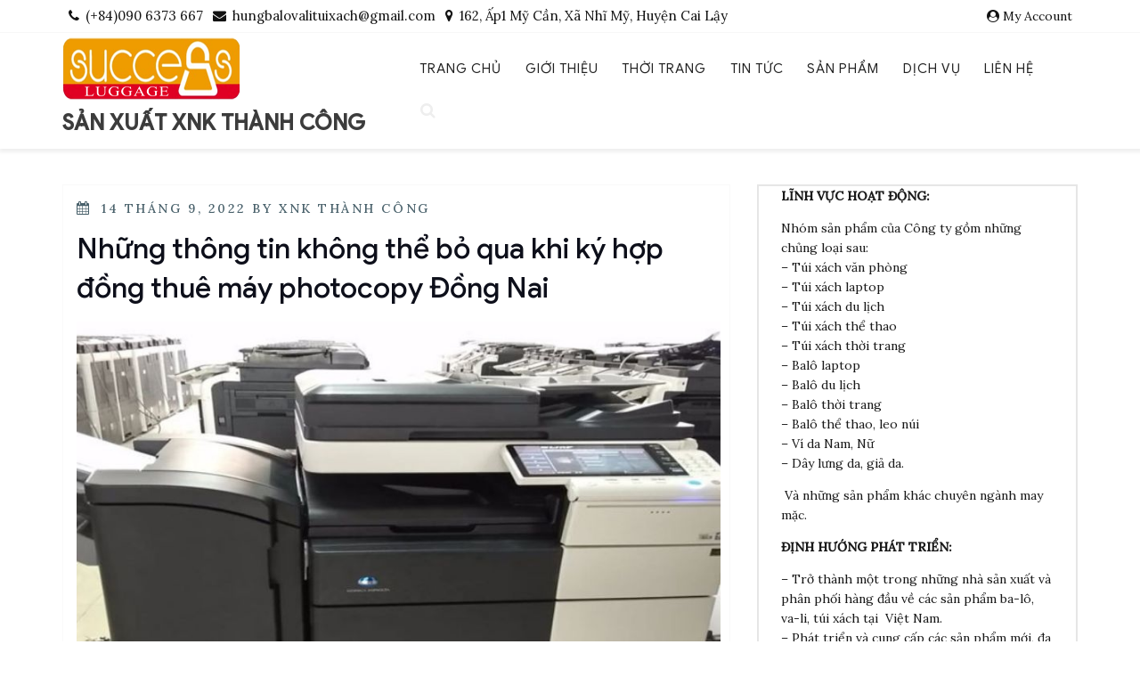

--- FILE ---
content_type: text/html; charset=UTF-8
request_url: https://successluggage.com/nhung-thong-tin-khong-the-bo-qua-khi-ky-hop-dong-thue-may-photocopy-dong-nai.html
body_size: 15685
content:
<!DOCTYPE html>
<html lang="vi" class="no-js">
<head>
<meta charset="UTF-8">
<meta name="viewport" content="width=device-width, initial-scale=1">
<link rel="profile" href="https://gmpg.org/xfn/11">
<script>(function(html){html.className = html.className.replace(/\bno-js\b/,'js')})(document.documentElement);</script>
<title>Những thông tin không thể bỏ qua khi ký hợp đồng thuê máy photocopy Đồng Nai &#8211; SẢN XUẤT XNK THÀNH CÔNG</title>
<meta name='robots' content='max-image-preview:large, max-snippet:-1, max-video-preview:-1' />
	<style>img:is([sizes="auto" i], [sizes^="auto," i]) { contain-intrinsic-size: 3000px 1500px }</style>
	<link rel="canonical" href="https://successluggage.com/nhung-thong-tin-khong-the-bo-qua-khi-ky-hop-dong-thue-may-photocopy-dong-nai.html">
<meta name="description" content="Trong quá trình thuê máy photocopy Đồng Nai thì giữa hai bên dịch vụ đều luôn có hợp đồng thuê rõ ràng. Hợp đồng là những điều khoản theo sự thỏa thuận của hai">
<meta property="og:title" content="Những thông tin không thể bỏ qua khi ký hợp đồng thuê máy photocopy Đồng Nai &#8211; SẢN XUẤT XNK THÀNH CÔNG">
<meta property="og:type" content="article">
<meta property="og:image" content="https://successluggage.com/wp-content/uploads/2022/09/kLCrB7381Gg0wTw_0oJt1tcQgqwBylxa7DZo60cTP-8KzBUJMYQmeAfzQl121ujz9r6a0K3to4lLIIhJnXgoPx2xBLhK9ZBHZPg2WehdRk9fNkE3J20zb7TJkzBpC8NRAoa0f0otWW6Ye_T6obqUdE3mw0H9kiNkc4eB0xwoV48zHzt-SOJqG9hDMA.png">
<meta property="og:image:width" content="800">
<meta property="og:image:height" content="600">
<meta property="og:description" content="Trong quá trình thuê máy photocopy Đồng Nai thì giữa hai bên dịch vụ đều luôn có hợp đồng thuê rõ ràng. Hợp đồng là những điều khoản theo sự thỏa thuận của hai">
<meta property="og:url" content="https://successluggage.com/nhung-thong-tin-khong-the-bo-qua-khi-ky-hop-dong-thue-may-photocopy-dong-nai.html">
<meta property="og:locale" content="vi">
<meta property="og:site_name" content="SẢN XUẤT XNK THÀNH CÔNG">
<meta property="article:published_time" content="2022-09-14T14:40:50+00:00">
<meta property="article:modified_time" content="2022-09-14T14:40:53+00:00">
<meta property="og:updated_time" content="2022-09-14T14:40:53+00:00">
<meta property="article:section" content="Công Nghệ">
<meta name="twitter:card" content="summary_large_image">
<meta name="twitter:image" content="https://successluggage.com/wp-content/uploads/2022/09/kLCrB7381Gg0wTw_0oJt1tcQgqwBylxa7DZo60cTP-8KzBUJMYQmeAfzQl121ujz9r6a0K3to4lLIIhJnXgoPx2xBLhK9ZBHZPg2WehdRk9fNkE3J20zb7TJkzBpC8NRAoa0f0otWW6Ye_T6obqUdE3mw0H9kiNkc4eB0xwoV48zHzt-SOJqG9hDMA.png">
<meta name="author" content="XNK Thành Công">
<meta name="date" content="2022-09-14T14:40:50+00:00">
<link rel='dns-prefetch' href='//fonts.googleapis.com' />
<link href='https://fonts.gstatic.com' crossorigin rel='preconnect' />
<link rel="alternate" type="application/rss+xml" title="Dòng thông tin SẢN XUẤT XNK THÀNH CÔNG &raquo;" href="https://successluggage.com/feed" />
<link rel="alternate" type="application/rss+xml" title="SẢN XUẤT XNK THÀNH CÔNG &raquo; Dòng bình luận" href="https://successluggage.com/comments/feed" />
<link rel="alternate" type="application/rss+xml" title="SẢN XUẤT XNK THÀNH CÔNG &raquo; Những thông tin không thể bỏ qua khi ký hợp đồng thuê máy photocopy Đồng Nai Dòng bình luận" href="https://successluggage.com/nhung-thong-tin-khong-the-bo-qua-khi-ky-hop-dong-thue-may-photocopy-dong-nai.html/feed" />
<script type="text/javascript">
/* <![CDATA[ */
window._wpemojiSettings = {"baseUrl":"https:\/\/s.w.org\/images\/core\/emoji\/16.0.1\/72x72\/","ext":".png","svgUrl":"https:\/\/s.w.org\/images\/core\/emoji\/16.0.1\/svg\/","svgExt":".svg","source":{"concatemoji":"https:\/\/successluggage.com\/wp-includes\/js\/wp-emoji-release.min.js?ver=6.8.3"}};
/*! This file is auto-generated */
!function(s,n){var o,i,e;function c(e){try{var t={supportTests:e,timestamp:(new Date).valueOf()};sessionStorage.setItem(o,JSON.stringify(t))}catch(e){}}function p(e,t,n){e.clearRect(0,0,e.canvas.width,e.canvas.height),e.fillText(t,0,0);var t=new Uint32Array(e.getImageData(0,0,e.canvas.width,e.canvas.height).data),a=(e.clearRect(0,0,e.canvas.width,e.canvas.height),e.fillText(n,0,0),new Uint32Array(e.getImageData(0,0,e.canvas.width,e.canvas.height).data));return t.every(function(e,t){return e===a[t]})}function u(e,t){e.clearRect(0,0,e.canvas.width,e.canvas.height),e.fillText(t,0,0);for(var n=e.getImageData(16,16,1,1),a=0;a<n.data.length;a++)if(0!==n.data[a])return!1;return!0}function f(e,t,n,a){switch(t){case"flag":return n(e,"\ud83c\udff3\ufe0f\u200d\u26a7\ufe0f","\ud83c\udff3\ufe0f\u200b\u26a7\ufe0f")?!1:!n(e,"\ud83c\udde8\ud83c\uddf6","\ud83c\udde8\u200b\ud83c\uddf6")&&!n(e,"\ud83c\udff4\udb40\udc67\udb40\udc62\udb40\udc65\udb40\udc6e\udb40\udc67\udb40\udc7f","\ud83c\udff4\u200b\udb40\udc67\u200b\udb40\udc62\u200b\udb40\udc65\u200b\udb40\udc6e\u200b\udb40\udc67\u200b\udb40\udc7f");case"emoji":return!a(e,"\ud83e\udedf")}return!1}function g(e,t,n,a){var r="undefined"!=typeof WorkerGlobalScope&&self instanceof WorkerGlobalScope?new OffscreenCanvas(300,150):s.createElement("canvas"),o=r.getContext("2d",{willReadFrequently:!0}),i=(o.textBaseline="top",o.font="600 32px Arial",{});return e.forEach(function(e){i[e]=t(o,e,n,a)}),i}function t(e){var t=s.createElement("script");t.src=e,t.defer=!0,s.head.appendChild(t)}"undefined"!=typeof Promise&&(o="wpEmojiSettingsSupports",i=["flag","emoji"],n.supports={everything:!0,everythingExceptFlag:!0},e=new Promise(function(e){s.addEventListener("DOMContentLoaded",e,{once:!0})}),new Promise(function(t){var n=function(){try{var e=JSON.parse(sessionStorage.getItem(o));if("object"==typeof e&&"number"==typeof e.timestamp&&(new Date).valueOf()<e.timestamp+604800&&"object"==typeof e.supportTests)return e.supportTests}catch(e){}return null}();if(!n){if("undefined"!=typeof Worker&&"undefined"!=typeof OffscreenCanvas&&"undefined"!=typeof URL&&URL.createObjectURL&&"undefined"!=typeof Blob)try{var e="postMessage("+g.toString()+"("+[JSON.stringify(i),f.toString(),p.toString(),u.toString()].join(",")+"));",a=new Blob([e],{type:"text/javascript"}),r=new Worker(URL.createObjectURL(a),{name:"wpTestEmojiSupports"});return void(r.onmessage=function(e){c(n=e.data),r.terminate(),t(n)})}catch(e){}c(n=g(i,f,p,u))}t(n)}).then(function(e){for(var t in e)n.supports[t]=e[t],n.supports.everything=n.supports.everything&&n.supports[t],"flag"!==t&&(n.supports.everythingExceptFlag=n.supports.everythingExceptFlag&&n.supports[t]);n.supports.everythingExceptFlag=n.supports.everythingExceptFlag&&!n.supports.flag,n.DOMReady=!1,n.readyCallback=function(){n.DOMReady=!0}}).then(function(){return e}).then(function(){var e;n.supports.everything||(n.readyCallback(),(e=n.source||{}).concatemoji?t(e.concatemoji):e.wpemoji&&e.twemoji&&(t(e.twemoji),t(e.wpemoji)))}))}((window,document),window._wpemojiSettings);
/* ]]> */
</script>
<style id='wp-emoji-styles-inline-css' type='text/css'>

	img.wp-smiley, img.emoji {
		display: inline !important;
		border: none !important;
		box-shadow: none !important;
		height: 1em !important;
		width: 1em !important;
		margin: 0 0.07em !important;
		vertical-align: -0.1em !important;
		background: none !important;
		padding: 0 !important;
	}
</style>
<link rel='stylesheet' id='wp-block-library-css' href='https://successluggage.com/wp-includes/css/dist/block-library/style.min.css?ver=6.8.3' type='text/css' media='all' />
<style id='classic-theme-styles-inline-css' type='text/css'>
/*! This file is auto-generated */
.wp-block-button__link{color:#fff;background-color:#32373c;border-radius:9999px;box-shadow:none;text-decoration:none;padding:calc(.667em + 2px) calc(1.333em + 2px);font-size:1.125em}.wp-block-file__button{background:#32373c;color:#fff;text-decoration:none}
</style>
<style id='global-styles-inline-css' type='text/css'>
:root{--wp--preset--aspect-ratio--square: 1;--wp--preset--aspect-ratio--4-3: 4/3;--wp--preset--aspect-ratio--3-4: 3/4;--wp--preset--aspect-ratio--3-2: 3/2;--wp--preset--aspect-ratio--2-3: 2/3;--wp--preset--aspect-ratio--16-9: 16/9;--wp--preset--aspect-ratio--9-16: 9/16;--wp--preset--color--black: #000000;--wp--preset--color--cyan-bluish-gray: #abb8c3;--wp--preset--color--white: #ffffff;--wp--preset--color--pale-pink: #f78da7;--wp--preset--color--vivid-red: #cf2e2e;--wp--preset--color--luminous-vivid-orange: #ff6900;--wp--preset--color--luminous-vivid-amber: #fcb900;--wp--preset--color--light-green-cyan: #7bdcb5;--wp--preset--color--vivid-green-cyan: #00d084;--wp--preset--color--pale-cyan-blue: #8ed1fc;--wp--preset--color--vivid-cyan-blue: #0693e3;--wp--preset--color--vivid-purple: #9b51e0;--wp--preset--gradient--vivid-cyan-blue-to-vivid-purple: linear-gradient(135deg,rgba(6,147,227,1) 0%,rgb(155,81,224) 100%);--wp--preset--gradient--light-green-cyan-to-vivid-green-cyan: linear-gradient(135deg,rgb(122,220,180) 0%,rgb(0,208,130) 100%);--wp--preset--gradient--luminous-vivid-amber-to-luminous-vivid-orange: linear-gradient(135deg,rgba(252,185,0,1) 0%,rgba(255,105,0,1) 100%);--wp--preset--gradient--luminous-vivid-orange-to-vivid-red: linear-gradient(135deg,rgba(255,105,0,1) 0%,rgb(207,46,46) 100%);--wp--preset--gradient--very-light-gray-to-cyan-bluish-gray: linear-gradient(135deg,rgb(238,238,238) 0%,rgb(169,184,195) 100%);--wp--preset--gradient--cool-to-warm-spectrum: linear-gradient(135deg,rgb(74,234,220) 0%,rgb(151,120,209) 20%,rgb(207,42,186) 40%,rgb(238,44,130) 60%,rgb(251,105,98) 80%,rgb(254,248,76) 100%);--wp--preset--gradient--blush-light-purple: linear-gradient(135deg,rgb(255,206,236) 0%,rgb(152,150,240) 100%);--wp--preset--gradient--blush-bordeaux: linear-gradient(135deg,rgb(254,205,165) 0%,rgb(254,45,45) 50%,rgb(107,0,62) 100%);--wp--preset--gradient--luminous-dusk: linear-gradient(135deg,rgb(255,203,112) 0%,rgb(199,81,192) 50%,rgb(65,88,208) 100%);--wp--preset--gradient--pale-ocean: linear-gradient(135deg,rgb(255,245,203) 0%,rgb(182,227,212) 50%,rgb(51,167,181) 100%);--wp--preset--gradient--electric-grass: linear-gradient(135deg,rgb(202,248,128) 0%,rgb(113,206,126) 100%);--wp--preset--gradient--midnight: linear-gradient(135deg,rgb(2,3,129) 0%,rgb(40,116,252) 100%);--wp--preset--font-size--small: 13px;--wp--preset--font-size--medium: 20px;--wp--preset--font-size--large: 36px;--wp--preset--font-size--x-large: 42px;--wp--preset--spacing--20: 0.44rem;--wp--preset--spacing--30: 0.67rem;--wp--preset--spacing--40: 1rem;--wp--preset--spacing--50: 1.5rem;--wp--preset--spacing--60: 2.25rem;--wp--preset--spacing--70: 3.38rem;--wp--preset--spacing--80: 5.06rem;--wp--preset--shadow--natural: 6px 6px 9px rgba(0, 0, 0, 0.2);--wp--preset--shadow--deep: 12px 12px 50px rgba(0, 0, 0, 0.4);--wp--preset--shadow--sharp: 6px 6px 0px rgba(0, 0, 0, 0.2);--wp--preset--shadow--outlined: 6px 6px 0px -3px rgba(255, 255, 255, 1), 6px 6px rgba(0, 0, 0, 1);--wp--preset--shadow--crisp: 6px 6px 0px rgba(0, 0, 0, 1);}:where(.is-layout-flex){gap: 0.5em;}:where(.is-layout-grid){gap: 0.5em;}body .is-layout-flex{display: flex;}.is-layout-flex{flex-wrap: wrap;align-items: center;}.is-layout-flex > :is(*, div){margin: 0;}body .is-layout-grid{display: grid;}.is-layout-grid > :is(*, div){margin: 0;}:where(.wp-block-columns.is-layout-flex){gap: 2em;}:where(.wp-block-columns.is-layout-grid){gap: 2em;}:where(.wp-block-post-template.is-layout-flex){gap: 1.25em;}:where(.wp-block-post-template.is-layout-grid){gap: 1.25em;}.has-black-color{color: var(--wp--preset--color--black) !important;}.has-cyan-bluish-gray-color{color: var(--wp--preset--color--cyan-bluish-gray) !important;}.has-white-color{color: var(--wp--preset--color--white) !important;}.has-pale-pink-color{color: var(--wp--preset--color--pale-pink) !important;}.has-vivid-red-color{color: var(--wp--preset--color--vivid-red) !important;}.has-luminous-vivid-orange-color{color: var(--wp--preset--color--luminous-vivid-orange) !important;}.has-luminous-vivid-amber-color{color: var(--wp--preset--color--luminous-vivid-amber) !important;}.has-light-green-cyan-color{color: var(--wp--preset--color--light-green-cyan) !important;}.has-vivid-green-cyan-color{color: var(--wp--preset--color--vivid-green-cyan) !important;}.has-pale-cyan-blue-color{color: var(--wp--preset--color--pale-cyan-blue) !important;}.has-vivid-cyan-blue-color{color: var(--wp--preset--color--vivid-cyan-blue) !important;}.has-vivid-purple-color{color: var(--wp--preset--color--vivid-purple) !important;}.has-black-background-color{background-color: var(--wp--preset--color--black) !important;}.has-cyan-bluish-gray-background-color{background-color: var(--wp--preset--color--cyan-bluish-gray) !important;}.has-white-background-color{background-color: var(--wp--preset--color--white) !important;}.has-pale-pink-background-color{background-color: var(--wp--preset--color--pale-pink) !important;}.has-vivid-red-background-color{background-color: var(--wp--preset--color--vivid-red) !important;}.has-luminous-vivid-orange-background-color{background-color: var(--wp--preset--color--luminous-vivid-orange) !important;}.has-luminous-vivid-amber-background-color{background-color: var(--wp--preset--color--luminous-vivid-amber) !important;}.has-light-green-cyan-background-color{background-color: var(--wp--preset--color--light-green-cyan) !important;}.has-vivid-green-cyan-background-color{background-color: var(--wp--preset--color--vivid-green-cyan) !important;}.has-pale-cyan-blue-background-color{background-color: var(--wp--preset--color--pale-cyan-blue) !important;}.has-vivid-cyan-blue-background-color{background-color: var(--wp--preset--color--vivid-cyan-blue) !important;}.has-vivid-purple-background-color{background-color: var(--wp--preset--color--vivid-purple) !important;}.has-black-border-color{border-color: var(--wp--preset--color--black) !important;}.has-cyan-bluish-gray-border-color{border-color: var(--wp--preset--color--cyan-bluish-gray) !important;}.has-white-border-color{border-color: var(--wp--preset--color--white) !important;}.has-pale-pink-border-color{border-color: var(--wp--preset--color--pale-pink) !important;}.has-vivid-red-border-color{border-color: var(--wp--preset--color--vivid-red) !important;}.has-luminous-vivid-orange-border-color{border-color: var(--wp--preset--color--luminous-vivid-orange) !important;}.has-luminous-vivid-amber-border-color{border-color: var(--wp--preset--color--luminous-vivid-amber) !important;}.has-light-green-cyan-border-color{border-color: var(--wp--preset--color--light-green-cyan) !important;}.has-vivid-green-cyan-border-color{border-color: var(--wp--preset--color--vivid-green-cyan) !important;}.has-pale-cyan-blue-border-color{border-color: var(--wp--preset--color--pale-cyan-blue) !important;}.has-vivid-cyan-blue-border-color{border-color: var(--wp--preset--color--vivid-cyan-blue) !important;}.has-vivid-purple-border-color{border-color: var(--wp--preset--color--vivid-purple) !important;}.has-vivid-cyan-blue-to-vivid-purple-gradient-background{background: var(--wp--preset--gradient--vivid-cyan-blue-to-vivid-purple) !important;}.has-light-green-cyan-to-vivid-green-cyan-gradient-background{background: var(--wp--preset--gradient--light-green-cyan-to-vivid-green-cyan) !important;}.has-luminous-vivid-amber-to-luminous-vivid-orange-gradient-background{background: var(--wp--preset--gradient--luminous-vivid-amber-to-luminous-vivid-orange) !important;}.has-luminous-vivid-orange-to-vivid-red-gradient-background{background: var(--wp--preset--gradient--luminous-vivid-orange-to-vivid-red) !important;}.has-very-light-gray-to-cyan-bluish-gray-gradient-background{background: var(--wp--preset--gradient--very-light-gray-to-cyan-bluish-gray) !important;}.has-cool-to-warm-spectrum-gradient-background{background: var(--wp--preset--gradient--cool-to-warm-spectrum) !important;}.has-blush-light-purple-gradient-background{background: var(--wp--preset--gradient--blush-light-purple) !important;}.has-blush-bordeaux-gradient-background{background: var(--wp--preset--gradient--blush-bordeaux) !important;}.has-luminous-dusk-gradient-background{background: var(--wp--preset--gradient--luminous-dusk) !important;}.has-pale-ocean-gradient-background{background: var(--wp--preset--gradient--pale-ocean) !important;}.has-electric-grass-gradient-background{background: var(--wp--preset--gradient--electric-grass) !important;}.has-midnight-gradient-background{background: var(--wp--preset--gradient--midnight) !important;}.has-small-font-size{font-size: var(--wp--preset--font-size--small) !important;}.has-medium-font-size{font-size: var(--wp--preset--font-size--medium) !important;}.has-large-font-size{font-size: var(--wp--preset--font-size--large) !important;}.has-x-large-font-size{font-size: var(--wp--preset--font-size--x-large) !important;}
:where(.wp-block-post-template.is-layout-flex){gap: 1.25em;}:where(.wp-block-post-template.is-layout-grid){gap: 1.25em;}
:where(.wp-block-columns.is-layout-flex){gap: 2em;}:where(.wp-block-columns.is-layout-grid){gap: 2em;}
:root :where(.wp-block-pullquote){font-size: 1.5em;line-height: 1.6;}
</style>
<link rel='stylesheet' id='contact-form-7-css' href='https://successluggage.com/wp-content/plugins/contact-form-7/includes/css/styles.css?ver=6.0.6' type='text/css' media='all' />
<link rel='stylesheet' id='widgetopts-styles-css' href='https://successluggage.com/wp-content/plugins/widget-options/assets/css/widget-options.css?ver=4.1.1' type='text/css' media='all' />
<link rel='stylesheet' id='easy-storefront-parent-styles-css' href='https://successluggage.com/wp-content/themes/new-york-business/style.css?ver=6.8.3' type='text/css' media='all' />
<link rel='stylesheet' id='easy-storefront-styles-css' href='https://successluggage.com/wp-content/themes/easy-storefront/style.css?ver=6.8.3' type='text/css' media='all' />
<link rel='stylesheet' id='new-york-business-fonts-css' href='https://fonts.googleapis.com/css?family=Google+Sans%3A300%2C400%2C500%7CLora%3A300%2C400%2C500&#038;subset=latin%2Clatin-ext' type='text/css' media='all' />
<link rel='stylesheet' id='boostrap-css' href='https://successluggage.com/wp-content/themes/new-york-business/css/bootstrap.css?ver=3.3.6' type='text/css' media='all' />
<link rel='stylesheet' id='new-york-business-style-css' href='https://successluggage.com/wp-content/themes/easy-storefront/style.css?ver=6.8.3' type='text/css' media='all' />
<link rel='stylesheet' id='font-awesome-css' href='https://successluggage.com/wp-content/themes/new-york-business/fonts/font-awesome/css/font-awesome.css?ver=4.7' type='text/css' media='all' />
<!--[if lt IE 9]>
<script type="text/javascript" src="https://successluggage.com/wp-content/themes/new-york-business/js/html5.js?ver=3.7.3" id="html5-js"></script>
<![endif]-->
<script type="text/javascript" src="https://successluggage.com/wp-includes/js/jquery/jquery.min.js?ver=3.7.1" id="jquery-core-js"></script>
<script type="text/javascript" src="https://successluggage.com/wp-includes/js/jquery/jquery-migrate.min.js?ver=3.4.1" id="jquery-migrate-js"></script>
<script type="text/javascript" src="https://successluggage.com/wp-content/themes/new-york-business/js/scrollTop.js?ver=2.1.2" id="new-york-business-scroll-top-js"></script>
<link rel="https://api.w.org/" href="https://successluggage.com/wp-json/" /><link rel="alternate" title="JSON" type="application/json" href="https://successluggage.com/wp-json/wp/v2/posts/553" /><link rel="EditURI" type="application/rsd+xml" title="RSD" href="https://successluggage.com/xmlrpc.php?rsd" />
<meta name="generator" content="WordPress 6.8.3" />
<link rel='shortlink' href='https://successluggage.com/?p=553' />
<link rel="alternate" title="oNhúng (JSON)" type="application/json+oembed" href="https://successluggage.com/wp-json/oembed/1.0/embed?url=https%3A%2F%2Fsuccessluggage.com%2Fnhung-thong-tin-khong-the-bo-qua-khi-ky-hop-dong-thue-may-photocopy-dong-nai.html" />
<link rel="alternate" title="oNhúng (XML)" type="text/xml+oembed" href="https://successluggage.com/wp-json/oembed/1.0/embed?url=https%3A%2F%2Fsuccessluggage.com%2Fnhung-thong-tin-khong-the-bo-qua-khi-ky-hop-dong-thue-may-photocopy-dong-nai.html&#038;format=xml" />
<!-- Analytics by WP Statistics - https://wp-statistics.com -->
		<style type="text/css" id="custom-fonts" >
			
	
	.site-header-background {
		background-color:#ffffff;
	}
	
	h1, h2, h3, h4, h5, h6,
	.start-button,
	.testimonial-title,
	#main_Carousel .slider-title,
	.site-title a,
	.sub-header .title {
		font-family:"Google Sans",sans serif;
	}
	
	html {
		font-family:"Lora",sans serif;
	}
	
	.main-navigation {
		font-family:"Google Sans",sans serif;
	}
	
	.site-title, .custom-fonts .testimonial-title {
		font-family:"Google Sans",sans serif;
	}
	
	#main_Carousel .slider-title {
		font-family:"Google Sans",sans serif;
	}

			</style>
	<link rel="pingback" href="https://successluggage.com/xmlrpc.php">
	<style type="text/css" id="custom-footer-colors" >
		
	
	.footer-foreground {}
	.footer-foreground .widget-title, 
	.footer-foreground a, 
	.footer-foreground p, 
	.footer-foreground td,
	.footer-foreground th,
	.footer-foreground caption,
	.footer-foreground li,
	.footer-foreground h1,
	.footer-foreground h2,
	.footer-foreground h3,
	.footer-foreground h4,
	.footer-foreground h5,
	.footer-foreground h6,
	.footer-foreground .site-info a
	{
	  color:#191919;
	}
	
	.footer-foreground #today {
		font-weight: 600;	
		background-color: #3ba0f4;	
		padding: 5px;
	}
	
	.footer-foreground a:hover, 
	.footer-foreground a:active {
		color:#ccc ;
	}
	
		</style>
<link rel="icon" href="https://successluggage.com/wp-content/uploads/2020/04/cropped-201312310817_logo_balo-1-32x32.png" sizes="32x32" />
<link rel="icon" href="https://successluggage.com/wp-content/uploads/2020/04/cropped-201312310817_logo_balo-1-192x192.png" sizes="192x192" />
<link rel="apple-touch-icon" href="https://successluggage.com/wp-content/uploads/2020/04/cropped-201312310817_logo_balo-1-180x180.png" />
<meta name="msapplication-TileImage" content="https://successluggage.com/wp-content/uploads/2020/04/cropped-201312310817_logo_balo-1-270x270.png" />
</head>
<body data-rsssl=1 class="wp-singular post-template-default single single-post postid-553 single-format-standard wp-custom-logo wp-theme-new-york-business wp-child-theme-easy-storefront group-blog has-header-image has-sidebar" >
<!-- link to site content -->
<a class="skip-link screen-reader-text " href="#content">Skip to content</a>


<!-- The Search Modal Dialog -->
<div id="myModal" class="modal" aria-hidden="true" tabindex="-1" role="dialog">
  <!-- Modal content -->
  <div class="modal-content">
    <span id="search-close" class="close" tabindex="0">&times;</span>
	<br/> <br/>
    

<form role="search" method="get" class="search-form" action="https://successluggage.com/">
	<label for="search-form-690d455d4d2ce">
		<span class="screen-reader-text">Search for:</span>
	</label>
	<input type="search" id="main-search-form" class="search-field" placeholder="Search &hellip;" value="" name="s"  />
	<button type="submit" class="search-submit"><span class="fa icon fa-search" aria-hidden=&quot;true&quot; role="img"> <use href="#icon-search" xlink:href="#icon-search"></use> </span><span class="screen-reader-text">Search</span></button>
</form>
	<br/> 
  </div>
</div><!-- end search model-->

<div id="page" class="site">

<header id="masthead" class="site-header site-header-background no-searchbar" role="banner" >

	<!-- start of mini header -->
		      
			<div class="mini-header hidden-xs">
				<div class="container vertical-center">
					
						<div id="mini-header-contacts" class="col-md-8 col-sm-8 lr-clear-padding" >
						 
							<ul class="contact-list-top">
												  
								<li><i class="fa fa-phone contact-margin"></i><span class="contact-margin">(+84)090 6373 667</span></li>
																						<li class="contact-margin"><i class="fa fa-envelope" ></i><a href="/cdn-cgi/l/email-protection#4e263b20292c2f2221382f22273a3b27362f2d260e29232f2722602d2123"><span class="contact-margin"><span class="__cf_email__" data-cfemail="deb6abb0b9bcbfb2b1a8bfb2b7aaabb7a6bfbdb69eb9b3bfb7b2f0bdb1b3">[email&#160;protected]</span></span></a></li>
																						<li class="contact-margin"><i class="fa fa-map-marker" ></i><span class="contact-margin">162, Ấp1 Mỹ Cần, Xã Nhĩ Mỹ, Huyện Cai Lậy</span></li>
																												
							</ul>
						 
						</div>
						<div class="col-md-4 col-sm-4 lr-clear-padding">			
							<ul class="mimi-header-social-icon pull-right animate fadeInRight" >
								<li class="login-register"><i class="fa fa-user-circle"></i>&nbsp;</a></li><a class="login-register" href="https://successluggage.com/my-account">My Account</a>  &nbsp;</li>  					
																																							</ul>
						</div>	
					
				</div>	
			</div>
				
	 <!-- .end of contacts mini header -->

<!--start of site branding search-->
<div class="container ">
	<div class="vertical-center">
	
		<div class="col-md-4 col-sm-4 col-xs-12 site-branding" >
		
		  		  	<a href="https://successluggage.com/" class="custom-logo-link" rel="home"><img width="200" height="70" src="https://successluggage.com/wp-content/uploads/2020/04/cropped-201312310817_logo_balo.png" class="custom-logo" alt="SẢN XUẤT XNK THÀNH CÔNG" decoding="async" /></a>		  		  
		  <div class="site-branding-text">
						<p class="site-title"><a href="https://successluggage.com/" rel="home">
			  SẢN XUẤT XNK THÀNH CÔNG			  </a></p>
								  </div>
		</div>
		<!-- .end of site-branding -->
		
		<div class="col-sm-8 col-xs-12 vertical-center"><!--  menu, search -->
		
				<div id="sticky-nav" class="top-menu-layout-2" > <!--start of navigation-->
		  <div class="container">
		  <div class="row vertical-center">
			<!-- start of navigation menu -->
			<div class="navigation-center-align">
			  <div class="navigation-top">
<nav id="site-navigation" class="main-navigation navigation-font-size" role="navigation" aria-label="Top Menu">
	<button id="main-menu-toggle" class="menu-toggle" aria-controls="top-menu" aria-expanded="false">
		<span class="fa icon fa-bars" aria-hidden=&quot;true&quot; role="img"> <use href="#icon-bars" xlink:href="#icon-bars"></use> </span><span class="fa icon fa-close" aria-hidden=&quot;true&quot; role="img"> <use href="#icon-close" xlink:href="#icon-close"></use> </span>Menu	</button>

	<div class="menu-menu-container"><ul id="top-menu" class="menu"><li id="menu-item-201" class="menu-item menu-item-type-custom menu-item-object-custom menu-item-home menu-item-201"><a href="https://successluggage.com">Trang chủ</a></li>
<li id="menu-item-202" class="menu-item menu-item-type-post_type menu-item-object-page menu-item-home menu-item-202"><a href="https://successluggage.com/">Giới Thiệu</a></li>
<li id="menu-item-204" class="menu-item menu-item-type-taxonomy menu-item-object-category menu-item-204"><a href="https://successluggage.com/category/thoi-trang">Thời Trang</a></li>
<li id="menu-item-205" class="menu-item menu-item-type-taxonomy menu-item-object-category menu-item-205"><a href="https://successluggage.com/category/tin-tuc">Tin Tức</a></li>
<li id="menu-item-206" class="menu-item menu-item-type-taxonomy menu-item-object-category current-post-ancestor current-menu-parent current-post-parent menu-item-206"><a href="https://successluggage.com/category/san-pham">Sản Phẩm</a></li>
<li id="menu-item-207" class="menu-item menu-item-type-taxonomy menu-item-object-category menu-item-207"><a href="https://successluggage.com/category/dich-vu">Dịch Vụ</a></li>
<li id="menu-item-203" class="menu-item menu-item-type-post_type menu-item-object-page menu-item-203"><a href="https://successluggage.com/lien-he">Liên Hệ</a></li>
<li style="color:#eee;" class="my-nav-menu-search"><a id="myBtn" href="#"><i class="fa fa-search" style="color:#eee; font-size:18px;"></i>
  </a></li></ul></div>
</nav><!-- #site-navigation -->

</div>	  

<!-- .navigation-top -->
			</div>
			<!-- end of navigation menu -->
			</div>
		  </div>
		  <!-- .container -->
		</div>		 
		 
		 
	</div><!-- .menu, search -->
	
   </div> <!-- .end of woocommerce layout -->
   
</div>
<!-- .end of site-branding, search -->
	 
	  
  
</header><!-- #masthead -->


<div id="content">
	 

<div class="container background" >
  <div class="row">
				 
	<div id="primary" class="col-sm-8 col-lg-8 col-xs-12  content-area">
		<main id="main" class="site-main" role="main">

			
<article id="post-553" class="post-553 post type-post status-publish format-standard has-post-thumbnail hentry category-cong-nghe category-san-pham">
		
	<header class="entry-header">
		<div class="entry-meta"><span class="posted-on"><span class="screen-reader-text">Posted on</span> <a href="https://successluggage.com/nhung-thong-tin-khong-the-bo-qua-khi-ky-hop-dong-thue-may-photocopy-dong-nai.html" rel="bookmark"><time class="entry-date published" datetime="2022-09-14T14:40:50+00:00">14 Tháng 9, 2022</time><time class="updated" datetime="2022-09-14T14:40:53+00:00">14 Tháng 9, 2022</time></a></span><span class="byline"> By <span class="author vcard"><a class="url fn n" href="https://successluggage.com/author/admin">XNK Thành Công</a></span></span></div><!-- .entry-meta --><h1 class="entry-title">Những thông tin không thể bỏ qua khi ký hợp đồng thuê máy photocopy Đồng Nai</h1>	</header><!-- .entry-header -->	
	
				<div class="post-thumbnail" >
			<a href="https://successluggage.com/nhung-thong-tin-khong-the-bo-qua-khi-ky-hop-dong-thue-may-photocopy-dong-nai.html">
				<img width="800" height="600" src="https://successluggage.com/wp-content/uploads/2022/09/kLCrB7381Gg0wTw_0oJt1tcQgqwBylxa7DZo60cTP-8KzBUJMYQmeAfzQl121ujz9r6a0K3to4lLIIhJnXgoPx2xBLhK9ZBHZPg2WehdRk9fNkE3J20zb7TJkzBpC8NRAoa0f0otWW6Ye_T6obqUdE3mw0H9kiNkc4eB0xwoV48zHzt-SOJqG9hDMA.png" class="attachment-full size-full wp-post-image" alt="" decoding="async" fetchpriority="high" srcset="https://successluggage.com/wp-content/uploads/2022/09/kLCrB7381Gg0wTw_0oJt1tcQgqwBylxa7DZo60cTP-8KzBUJMYQmeAfzQl121ujz9r6a0K3to4lLIIhJnXgoPx2xBLhK9ZBHZPg2WehdRk9fNkE3J20zb7TJkzBpC8NRAoa0f0otWW6Ye_T6obqUdE3mw0H9kiNkc4eB0xwoV48zHzt-SOJqG9hDMA.png 800w, https://successluggage.com/wp-content/uploads/2022/09/kLCrB7381Gg0wTw_0oJt1tcQgqwBylxa7DZo60cTP-8KzBUJMYQmeAfzQl121ujz9r6a0K3to4lLIIhJnXgoPx2xBLhK9ZBHZPg2WehdRk9fNkE3J20zb7TJkzBpC8NRAoa0f0otWW6Ye_T6obqUdE3mw0H9kiNkc4eB0xwoV48zHzt-SOJqG9hDMA-300x225.png 300w, https://successluggage.com/wp-content/uploads/2022/09/kLCrB7381Gg0wTw_0oJt1tcQgqwBylxa7DZo60cTP-8KzBUJMYQmeAfzQl121ujz9r6a0K3to4lLIIhJnXgoPx2xBLhK9ZBHZPg2WehdRk9fNkE3J20zb7TJkzBpC8NRAoa0f0otWW6Ye_T6obqUdE3mw0H9kiNkc4eB0xwoV48zHzt-SOJqG9hDMA-768x576.png 768w, https://successluggage.com/wp-content/uploads/2022/09/kLCrB7381Gg0wTw_0oJt1tcQgqwBylxa7DZo60cTP-8KzBUJMYQmeAfzQl121ujz9r6a0K3to4lLIIhJnXgoPx2xBLhK9ZBHZPg2WehdRk9fNkE3J20zb7TJkzBpC8NRAoa0f0otWW6Ye_T6obqUdE3mw0H9kiNkc4eB0xwoV48zHzt-SOJqG9hDMA-200x150.png 200w" sizes="(max-width: 800px) 100vw, 800px" />			</a>
		</div><!-- .post-thumbnail -->
				

	<div class="entry-container">

	
	<div class="entry-content">
		
<p><em>Trong quá trình </em><strong><em><a href="https://ricohhcm.vn/thue-may-photocopy-dong-nai/">thuê máy photocopy Đồng Nai</a></em></strong><em> thì giữa hai bên dịch vụ đều luôn có hợp đồng thuê rõ ràng. Hợp đồng là những điều khoản theo sự thỏa thuận của hai bên khách hàng.  Vậy, để giúp mọi người nắm được mọi thông tin trong hợp đồng để tránh rủi ro chung tôi xin đưa ra chia sẻ dưới đây.</em></p>



<h2 class="wp-block-heading"><strong>Hợp đồng thuê máy photocopy Đồng Nai là gì?</strong></h2>


<div class="wp-block-image">
<figure class="aligncenter"><a href="https://www.venturecup.vn/nhung-ly-do-nen-chon-mua-may-photocopy-ricoh-mp-6055/"><img decoding="async" src="https://lh5.googleusercontent.com/kLCrB7381Gg0wTw_0oJt1tcQgqwBylxa7DZo60cTP-8KzBUJMYQmeAfzQl121ujz9r6a0K3to4lLIIhJnXgoPx2xBLhK9ZBHZPg2WehdRk9fNkE3J20zb7TJkzBpC8NRAoa0f0otWW6Ye_T6obqUdE3mw0H9kiNkc4eB0xwoV48zHzt-SOJqG9hDMA" alt="Khi thuê máy photocopy luôn có hợp đồng rõ ràng minh bạch"/></a><figcaption><em>Khi thuê máy photocopy luôn có hợp đồng rõ ràng minh bạch</em></figcaption></figure></div>


<p>Tại thị trường Đồng Nai thì thị trường cho thuê máy photocopy đang phát triển mạnh mẽ. Bởi, đây là dịch vụ đáp ứng được nhu cầu tối đa của người dùng. Máy photocopy là một tài sản có giá trị lớn do đó khi có nhu cầu thuê máy photocopy thì thường hai bên sẽ có hợp đồng thỏa thuận với&nbsp; nhau.</p>



<p>Hợp đồng tượng trưng cho bằng chứng của hai bên và cũng là căn cứ để ràng buộc quyền và nghĩa vụ cho cả hai. Trong hợp đồng đều được thể hiện đầy đủ các điều khoản bao gồm: thời gian thuê, chi phí, bảo hành, phương thức thanh toán, trách nhiệm,… theo quy định thỏa hiệp. Đồng thời là cơ sở cho các tranh chấp sau này (nếu có). Đảm bảo quyền lợi chung cho đối bên. Nếu một trong hai bên vi phạm nội quy trên hợp đồng. Buộc phải bồi thường theo đúng với nội dung đã thỏa thuận trước đó.&nbsp;</p>



<h2 class="wp-block-heading"><strong>Những thông tin luôn có trong hợp đồng thuê máy photocopy</strong></h2>



<p>Như chia sẻ thì hợp đồng chính là thỏa thuận của đội bên. Và trong hợp đồng thường có các điều khoản cụ thể như sau:&nbsp;</p>



<ul class="wp-block-list"><li>Thời hạn thuê máy photocopy Đồng Nai: phụ thuộc vào nhu cầu của người dùng và mỗi công ty cho thuê mà thời hạn thuê hợp đồng sẽ khác nhau. Thường các công ty cho thuê từ 1-3 năm.</li><li>Lịch trình thanh toán: Khi tiến hành thuê máy thì hai bên sẽ trao đổi cụ thể với nhau về hình thức thanh toán. Có thể thanh toán theo tháng, quý, năm. Ngoài ra, mỗi một đơn vị sẽ có những chương trình giảm giá đặc biệt hoặc sẽ quyết định hình thức thanh toán tốt nhất.</li><li>Những quy định về chính sách gia hạn hợp đồng khi thuê thuê máy photocopy. Ở mục này có thể sẽ có mục gia hạn thường xuyên hoặc tự động. Do đó, người cho thuê có thể xem xét thật kỹ trước khi ký hợp đồng. Trong quá trình muốn dừng hợp đồng thì cần phải báo trước đơn vị cho thuê tới 60 ngày.</li><li>Những vấn đề trong quá trình kết thúc hợp đồng thì chi phí phải bồi thường là bao nhiêu và thời gian báo trước để hủy hợp đồng trong bao lâu.</li></ul>


<div class="wp-block-image">
<figure class="aligncenter"><img decoding="async" src="https://lh4.googleusercontent.com/jaOzMrrgE4s-8dAFhWJo2ILf02ECCe5AcAtdaaw9PPfezlPmIFcZQFJI7F40hKHgfxb9YSX_Cvw_nX5xOE99jYusPUIJly5AYb3PKGyKCo8JkJR_3mWPJZO_O83KXs1bEmkmnLpMwq48RLdcVLWWANg9H59ZDvbSgPWsWijv5QV44Fxe1ozpq9cGYg" alt="Nên đọc kỹ mọi thông tin có trên hợp đồng"/><figcaption><em>Nên đọc kỹ mọi thông tin có trên hợp đồng</em></figcaption></figure></div>


<p>Như vậy, dựa trên những thông tin nêu trên hy vọng đem đến cho bạn những kiến thức cần thiết, hữu ích. Để có thể chọn thuê máy photocopy Đồng Nai uy tín thì bạn có thể đến với Photo Ricoh. Đơn vị uy tín trên thị trường đem đến cho các khách hàng rất nhiều những sản phẩm cho thuê chất lượng chính hãng và mức giá tốt nhất. Nếu có nhu cầu thuê<strong> <a href="https://ricohhcm.vn/may-photocopy-ricoh-mp-5054/">máy photocopy RICOH MP 5054</a></strong> đến với chúng tôi quý khách sẽ được hỗ trợ tận tâm nhất để có được những chiếc máy photocopy uy tín trên thị trường.</p>
	</div><!-- .entry-content -->
	</div>

	<footer class="entry-footer"><span class="cat-tags-links"><span class="cat-links"><span class="fa icon fa-folder-open" aria-hidden=&quot;true&quot; role="img"> <use href="#icon-folder-open" xlink:href="#icon-folder-open"></use> </span><span class="screen-reader-text">Categories</span><a href="https://successluggage.com/category/cong-nghe" rel="category tag">Công Nghệ</a>, <a href="https://successluggage.com/category/san-pham" rel="category tag">Sản Phẩm</a></span></span></footer> <!-- .entry-footer -->
</article><!-- #post-## -->

<div id="comments" class="comments-area">

		<div id="respond" class="comment-respond">
		<h3 id="reply-title" class="comment-reply-title">Để lại một bình luận <small><a rel="nofollow" id="cancel-comment-reply-link" href="/nhung-thong-tin-khong-the-bo-qua-khi-ky-hop-dong-thue-may-photocopy-dong-nai.html#respond" style="display:none;">Hủy</a></small></h3><form action="https://successluggage.com/wp-comments-post.php" method="post" id="commentform" class="comment-form"><p class="comment-notes"><span id="email-notes">Email của bạn sẽ không được hiển thị công khai.</span> <span class="required-field-message">Các trường bắt buộc được đánh dấu <span class="required">*</span></span></p><p class="comment-form-comment"><label for="comment">Bình luận <span class="required">*</span></label> <textarea id="comment" name="comment" cols="45" rows="8" maxlength="65525" required></textarea></p><p class="comment-form-author"><label for="author">Tên <span class="required">*</span></label> <input id="author" name="author" type="text" value="" size="30" maxlength="245" autocomplete="name" required /></p>
<p class="comment-form-email"><label for="email">Email <span class="required">*</span></label> <input id="email" name="email" type="email" value="" size="30" maxlength="100" aria-describedby="email-notes" autocomplete="email" required /></p>
<p class="comment-form-url"><label for="url">Trang web</label> <input id="url" name="url" type="url" value="" size="30" maxlength="200" autocomplete="url" /></p>
<p class="comment-form-cookies-consent"><input id="wp-comment-cookies-consent" name="wp-comment-cookies-consent" type="checkbox" value="yes" /> <label for="wp-comment-cookies-consent">Lưu tên của tôi, email, và trang web trong trình duyệt này cho lần bình luận kế tiếp của tôi.</label></p>
<p class="form-submit"><input name="submit" type="submit" id="submit" class="submit" value="Gửi bình luận" /> <input type='hidden' name='comment_post_ID' value='553' id='comment_post_ID' />
<input type='hidden' name='comment_parent' id='comment_parent' value='0' />
</p></form>	</div><!-- #respond -->
	
</div><!-- #comments -->

	<nav class="navigation post-navigation" aria-label="Bài viết">
		<h2 class="screen-reader-text">Điều hướng bài viết</h2>
		<div class="nav-links"><div class="nav-previous"><a href="https://successluggage.com/tai-sao-nen-dung-c9200l-24t-4g-e-va-c9200l-48t-4g-e-cua-dong-cisco-catalyst-9200l.html" rel="prev"><span class="screen-reader-text">Previous Post</span><span aria-hidden="true" class="nav-subtitle">Previous</span> <span class="nav-title"><span><i class="fa fa-arrow-left" aria-hidden="true" ></i><span class="nav-title nav-margin-left" >Tại sao nên dùng C9200L-24T-4G-E và C9200L-48T-4G-E của dòng Cisco Catalyst 9200L? </span></a></div><div class="nav-next"><a href="https://successluggage.com/gia-ve-rung-thong-ban-ang-vao-cua-tham-quan-cap-nhat.html" rel="next"><span class="screen-reader-text">Next Post</span><span aria-hidden="true" class="nav-subtitle">Next</span> <span class="nav-title">Giá Vé Rừng Thông Bản Áng Vào Cửa, Tham Quan Cập Nhật<span class="nav-margin-right"></span><i class="fa fa-arrow-right" aria-hidden="true"></i></span></a></div></div>
	</nav>
		</main><!-- #main -->
	</div><!-- #primary -->
						<div class="col-md-4 col-sm-4  col-xs-12 floateright "> 
			
<aside id="secondary" class="widget-area" role="complementary" aria-label="Blog Sidebar">
	<section id="text-2" class="widget widget_text">			<div class="textwidget"><p style="font-weight: 400;"><strong><span style="font-style: inherit; font-weight: inherit;">LĨNH VỰC HOẠT ĐỘNG:</span></strong></p>
<p style="font-weight: 400;"><span style="font-style: inherit; font-weight: inherit;">Nhóm sản phẩm của Công ty gồm những chủng loại sau:</span><span style="font-style: inherit; font-weight: inherit;"><br />
&#8211; Túi xách văn phòng<br />
&#8211; Túi xách laptop<br />
&#8211; Túi xách du lịch<br />
&#8211; Túi xách thể thao<br />
&#8211; Túi xách thời trang<br />
&#8211; Balô laptop<br />
&#8211; Balô du lịch<br />
&#8211; Balô thời trang<br />
&#8211; Balô thể thao, leo núi<br />
&#8211; Ví da Nam, Nữ<br />
&#8211; Dây lưng da, giả da.</span></p>
<p style="font-weight: 400;"><span style="font-style: inherit; font-weight: inherit;"> Và những sản phẩm khác chuyên ngành may mặc.</span></p>
<p><strong><span style="font-style: inherit; font-weight: inherit;">ĐỊNH HƯỚNG PHÁT TRIỂN:</span></strong></p>
<p style="font-weight: 400;"><span style="font-style: inherit; font-weight: inherit;">&#8211; Trở thành một trong những nhà sản xuất và phân phối hàng đầu về các sản phẩm ba-lô, va-li, túi xách tại  Việt Nam. </span><span style="font-style: inherit; font-weight: inherit;"><br />
&#8211; Phát triển và cung cấp các sản phẩm mới, đa dạng về chủng loại và chất lượng.<br />
</span></p>
<p style="font-weight: 400;"><span style="font-style: inherit; font-weight: inherit;">Cùng với  khẩu hiệu  &#8220;<strong>Uy tín &#8211; Chất lượng – Giá cả hợp lý</strong>&#8220;, Chúng tôi tin rằng Quý khách hàng sẽ hài lòng với các sản phẩm </span></p>
</div>
		</section><section id="block-3" class="widget widget_block widget_recent_entries"><ul class="wp-block-latest-posts__list has-dates wp-block-latest-posts"><li><div class="wp-block-latest-posts__featured-image alignleft"><img loading="lazy" decoding="async" width="150" height="150" src="https://successluggage.com/wp-content/uploads/2025/11/cot-co-lung-cu-150x150.jpg" class="attachment-thumbnail size-thumbnail wp-post-image" alt="Cột cờ lũng cú" style="max-width:100px;max-height:100px;" /></div><a class="wp-block-latest-posts__post-title" href="https://successluggage.com/dia-diem-to-chuc-gala-dinner-duoc-yeu-thich-nhat-khi-du-lich-ha-giang.html">Địa Điểm Tổ Chức Gala Dinner Được Yêu Thích Nhất Khi Du Lịch Hà Giang</a><time datetime="2025-11-06T03:36:23+00:00" class="wp-block-latest-posts__post-date">6 Tháng mười một, 2025</time></li>
<li><div class="wp-block-latest-posts__featured-image alignleft"><img loading="lazy" decoding="async" width="150" height="150" src="https://successluggage.com/wp-content/uploads/2025/11/duong-di-150x150.jpg" class="attachment-thumbnail size-thumbnail wp-post-image" alt="đường đi" style="max-width:100px;max-height:100px;" /></div><a class="wp-block-latest-posts__post-title" href="https://successluggage.com/nhung-trai-nghiem-co-trong-gia-tour-ha-giang-2-ngay-1-dem.html">Những Trải Nghiệm Có Trong Giá Tour Hà Giang 2 Ngày 1 Đêm</a><time datetime="2025-11-04T04:18:53+00:00" class="wp-block-latest-posts__post-date">4 Tháng mười một, 2025</time></li>
<li><div class="wp-block-latest-posts__featured-image alignleft"><img loading="lazy" decoding="async" width="150" height="150" src="https://successluggage.com/wp-content/uploads/2025/11/anh-nen-3-150x150.webp" class="attachment-thumbnail size-thumbnail wp-post-image" alt="ảnh nền 3" style="max-width:100px;max-height:100px;" /></div><a class="wp-block-latest-posts__post-title" href="https://successluggage.com/huong-dan-len-ke-hoach-chuyen-di-du-lich-moc-chau-1-ngay.html">Hướng Dẫn Lên Kế Hoạch Chuyến Đi Du Lịch Mộc Châu 1 Ngày</a><time datetime="2025-11-01T04:29:45+00:00" class="wp-block-latest-posts__post-date">1 Tháng mười một, 2025</time></li>
<li><div class="wp-block-latest-posts__featured-image alignleft"><img loading="lazy" decoding="async" width="150" height="150" src="https://successluggage.com/wp-content/uploads/2025/10/anh-nen-4-150x150.jpg" class="attachment-thumbnail size-thumbnail wp-post-image" alt="ảnh nền 4" style="max-width:100px;max-height:100px;" /></div><a class="wp-block-latest-posts__post-title" href="https://successluggage.com/tour-trang-an-2-ngay-1-dem-tron-goi-bao-gom-dich-vu-nao.html">Tour Tràng An 2 Ngày 1 Đêm Trọn Gói Bao Gồm Dịch Vụ Nào?</a><time datetime="2025-10-30T09:27:08+00:00" class="wp-block-latest-posts__post-date">30 Tháng 10, 2025</time></li>
<li><div class="wp-block-latest-posts__featured-image alignleft"><img loading="lazy" decoding="async" width="150" height="150" src="https://successluggage.com/wp-content/uploads/2025/10/Ha-Noi-150x150.jpg" class="attachment-thumbnail size-thumbnail wp-post-image" alt="Hà nội" style="max-width:100px;max-height:100px;" /></div><a class="wp-block-latest-posts__post-title" href="https://successluggage.com/cap-nhat-5-dia-diem-dang-den-khi-di-du-lich-ha-noi.html">Cập Nhật 5 Địa Điểm Đáng Đến Khi Đi Du Lịch Hà Nội</a><time datetime="2025-10-24T09:58:46+00:00" class="wp-block-latest-posts__post-date">24 Tháng 10, 2025</time></li>
<li><div class="wp-block-latest-posts__featured-image alignleft"><img loading="lazy" decoding="async" width="150" height="150" src="https://successluggage.com/wp-content/uploads/2023/12/image-150x150.png" class="attachment-thumbnail size-thumbnail wp-post-image" alt="Image" style="max-width:100px;max-height:100px;" /></div><a class="wp-block-latest-posts__post-title" href="https://successluggage.com/car-rental-vietnam-ho-chi-minh-reliable-safe-and-efficient.html">Car Rental Vietnam Ho Chi Minh: Reliable, safe, and efficient</a><time datetime="2025-08-30T07:44:14+00:00" class="wp-block-latest-posts__post-date">30 Tháng 8, 2025</time></li>
<li><div class="wp-block-latest-posts__featured-image alignleft"><img loading="lazy" decoding="async" width="150" height="150" src="https://successluggage.com/wp-content/uploads/2025/08/huong_dan_du_lich_mui_ne_phan_thiet_gonatour-1-150x150.jpg" class="attachment-thumbnail size-thumbnail wp-post-image" alt="Huong dan du lich mui ne phan thiet gonatour" style="max-width:100px;max-height:100px;" /></div><a class="wp-block-latest-posts__post-title" href="https://successluggage.com/sap-xep-lich-trinh-du-lich-phan-thiet-2-ngay-1-dem.html">Sắp Xếp Lịch Trình Du Lịch Phan Thiết 2 Ngày 1 Đêm</a><time datetime="2025-08-13T04:31:51+00:00" class="wp-block-latest-posts__post-date">13 Tháng 8, 2025</time></li>
<li><div class="wp-block-latest-posts__featured-image alignleft"><img loading="lazy" decoding="async" width="150" height="150" src="https://successluggage.com/wp-content/uploads/2025/08/huong_dan_du_lich_mui_ne_phan_thiet_gonatour-150x150.jpg" class="attachment-thumbnail size-thumbnail wp-post-image" alt="Huong dan du lich mui ne phan thiet gonatour" style="max-width:100px;max-height:100px;" /></div><a class="wp-block-latest-posts__post-title" href="https://successluggage.com/goi-y-cach-di-chuyen-den-du-lich-phan-thiet.html">Gợi Ý Cách Di Chuyển Đến Du Lịch Phan Thiết</a><time datetime="2025-08-12T08:23:08+00:00" class="wp-block-latest-posts__post-date">12 Tháng 8, 2025</time></li>
<li><div class="wp-block-latest-posts__featured-image alignleft"><img loading="lazy" decoding="async" width="150" height="150" src="https://successluggage.com/wp-content/uploads/2025/08/226-9-31-34-150x150.jpg" class="attachment-thumbnail size-thumbnail wp-post-image" alt="226 9 31 34" style="max-width:100px;max-height:100px;" /></div><a class="wp-block-latest-posts__post-title" href="https://successluggage.com/review-chuyen-di-ninh-chu-2-ngay-1-dem.html">Review Chuyến Đi Ninh Chữ 2 Ngày 1 Đêm</a><time datetime="2025-08-11T04:04:39+00:00" class="wp-block-latest-posts__post-date">11 Tháng 8, 2025</time></li>
</ul></section><section id="block-5" class="widget widget_block widget_text">
<p><a href="https://maxvi.net/products/sung-van-bu-long-zk-508eb-3-4-dau-dai" data-type="link" data-id="https://maxvi.net/products/sung-van-bu-long-zk-508eb-3-4-dau-dai" target="_blank" rel="nofollow noopener">Máy siết bu lông giá rẻ</a> Đài Loan</p>
</section></aside><!-- #secondary -->
			</div>
				
 </div>	
</div><!-- .container -->

</div> <!--end of content div-->

<footer id="colophon" role="contentinfo" class="site-footer   footer-foreground" style="background:#fdfdfd;">
  <div class="footer-section  footer-foreground" >
    <div class="container">
	<!--widgets area-->
	<aside class="widget-area" role="complementary" aria-label="Footer">
			</aside><!-- .widget-area -->
	
	<div class="row">
	
      <div class="col-md-12">
	  
        <center>
          <ul id="footer-social" class="header-social-icon animate fadeInRight" >
                                                				
          </ul>
        </center>
      </div>
	  
	  </div> 
	  
	  <div class="row">	  
	  <div class="vertical-center footer-bottom-section">
	  
		<!-- bottom footer -->
		<div class="col-md-6 site-info">
		  <p align="center" style="color:#fff;" > <a href="https://successluggage.com/"> Bản quyền thuộc về successluggage.com </a> </p>
		</div>
		<!-- end of bottom footer -->
	  
		  <div class="col-md-6 bottom-menu">
			<center>         
				<div id="footer-menu" class="menu"><ul>
<li class="page_item page-item-168"><a href="https://successluggage.com/">Giới Thiệu</a></li>
<li class="page_item page-item-7"><a href="https://successluggage.com/lien-he">Liên Hệ</a></li>
</ul></div>
			</center>
		  </div>
		</div>
	</div>			
	
	</div><!-- .container -->
	
  </div>
  <a id="scroll-btn" href="#" class="scroll-top"><i class="fa fa-angle-double-up"></i></a>
</footer>
<!-- #colophon -->
<script data-cfasync="false" src="/cdn-cgi/scripts/5c5dd728/cloudflare-static/email-decode.min.js"></script><script type="speculationrules">
{"prefetch":[{"source":"document","where":{"and":[{"href_matches":"\/*"},{"not":{"href_matches":["\/wp-*.php","\/wp-admin\/*","\/wp-content\/uploads\/*","\/wp-content\/*","\/wp-content\/plugins\/*","\/wp-content\/themes\/easy-storefront\/*","\/wp-content\/themes\/new-york-business\/*","\/*\\?(.+)"]}},{"not":{"selector_matches":"a[rel~=\"nofollow\"]"}},{"not":{"selector_matches":".no-prefetch, .no-prefetch a"}}]},"eagerness":"conservative"}]}
</script>
<script type="application/ld+json" id="slim-seo-schema">{"@context":"https://schema.org","@graph":[{"@type":"WebSite","@id":"https://successluggage.com/#website","url":"https://successluggage.com/","name":"SẢN XUẤT XNK THÀNH CÔNG","inLanguage":"vi","potentialAction":{"@id":"https://successluggage.com/#searchaction"},"publisher":{"@id":"https://successluggage.com/#organization"}},{"@type":"SearchAction","@id":"https://successluggage.com/#searchaction","target":"https://successluggage.com/?s={search_term_string}","query-input":"required name=search_term_string"},{"@type":"BreadcrumbList","name":"Điều hướng trang","@id":"https://successluggage.com/nhung-thong-tin-khong-the-bo-qua-khi-ky-hop-dong-thue-may-photocopy-dong-nai.html#breadcrumblist","itemListElement":[{"@type":"ListItem","position":1,"name":"Trang chủ","item":"https://successluggage.com/"},{"@type":"ListItem","position":2,"name":"Công Nghệ","item":"https://successluggage.com/category/cong-nghe"},{"@type":"ListItem","position":3,"name":"Những thông tin không thể bỏ qua khi ký hợp đồng thuê máy photocopy Đồng Nai"}]},{"@type":"WebPage","@id":"https://successluggage.com/nhung-thong-tin-khong-the-bo-qua-khi-ky-hop-dong-thue-may-photocopy-dong-nai.html#webpage","url":"https://successluggage.com/nhung-thong-tin-khong-the-bo-qua-khi-ky-hop-dong-thue-may-photocopy-dong-nai.html","inLanguage":"vi","name":"Những thông tin không thể bỏ qua khi ký hợp đồng thuê máy photocopy Đồng Nai &#8211; SẢN XUẤT XNK THÀNH CÔNG","description":"Trong quá trình thuê máy photocopy Đồng Nai thì giữa hai bên dịch vụ đều luôn có hợp đồng thuê rõ ràng. Hợp đồng là những điều khoản theo sự thỏa thuận của hai","datePublished":"2022-09-14T14:40:50+00:00","dateModified":"2022-09-14T14:40:53+00:00","isPartOf":{"@id":"https://successluggage.com/#website"},"breadcrumb":{"@id":"https://successluggage.com/nhung-thong-tin-khong-the-bo-qua-khi-ky-hop-dong-thue-may-photocopy-dong-nai.html#breadcrumblist"},"potentialAction":{"@id":"https://successluggage.com/nhung-thong-tin-khong-the-bo-qua-khi-ky-hop-dong-thue-may-photocopy-dong-nai.html#readaction"},"primaryImageOfPage":{"@id":"https://successluggage.com/nhung-thong-tin-khong-the-bo-qua-khi-ky-hop-dong-thue-may-photocopy-dong-nai.html#thumbnail"},"image":{"@id":"https://successluggage.com/nhung-thong-tin-khong-the-bo-qua-khi-ky-hop-dong-thue-may-photocopy-dong-nai.html#thumbnail"}},{"@type":"ReadAction","@id":"https://successluggage.com/nhung-thong-tin-khong-the-bo-qua-khi-ky-hop-dong-thue-may-photocopy-dong-nai.html#readaction","target":"https://successluggage.com/nhung-thong-tin-khong-the-bo-qua-khi-ky-hop-dong-thue-may-photocopy-dong-nai.html"},{"@type":"Organization","@id":"https://successluggage.com/#organization","url":"https://successluggage.com/","name":"SẢN XUẤT XNK THÀNH CÔNG","logo":{"@id":"https://successluggage.com/#logo"},"image":{"@id":"https://successluggage.com/#logo"}},{"@type":"ImageObject","@id":"https://successluggage.com/#logo","url":"https://successluggage.com/wp-content/uploads/2020/04/cropped-201312310817_logo_balo.png","contentUrl":"https://successluggage.com/wp-content/uploads/2020/04/cropped-201312310817_logo_balo.png","width":200,"height":70},{"@type":"ImageObject","@id":"https://successluggage.com/nhung-thong-tin-khong-the-bo-qua-khi-ky-hop-dong-thue-may-photocopy-dong-nai.html#thumbnail","url":"https://successluggage.com/wp-content/uploads/2022/09/kLCrB7381Gg0wTw_0oJt1tcQgqwBylxa7DZo60cTP-8KzBUJMYQmeAfzQl121ujz9r6a0K3to4lLIIhJnXgoPx2xBLhK9ZBHZPg2WehdRk9fNkE3J20zb7TJkzBpC8NRAoa0f0otWW6Ye_T6obqUdE3mw0H9kiNkc4eB0xwoV48zHzt-SOJqG9hDMA.png","contentUrl":"https://successluggage.com/wp-content/uploads/2022/09/kLCrB7381Gg0wTw_0oJt1tcQgqwBylxa7DZo60cTP-8KzBUJMYQmeAfzQl121ujz9r6a0K3to4lLIIhJnXgoPx2xBLhK9ZBHZPg2WehdRk9fNkE3J20zb7TJkzBpC8NRAoa0f0otWW6Ye_T6obqUdE3mw0H9kiNkc4eB0xwoV48zHzt-SOJqG9hDMA.png","width":800,"height":600},{"@type":"Article","@id":"https://successluggage.com/nhung-thong-tin-khong-the-bo-qua-khi-ky-hop-dong-thue-may-photocopy-dong-nai.html#article","url":"https://successluggage.com/nhung-thong-tin-khong-the-bo-qua-khi-ky-hop-dong-thue-may-photocopy-dong-nai.html","headline":"Những thông tin không thể bỏ qua khi ký hợp đồng thuê máy photocopy Đồng Nai","datePublished":"2022-09-14T14:40:50+00:00","dateModified":"2022-09-14T14:40:53+00:00","wordCount":868,"articleSection":["Công Nghệ","Sản Phẩm"],"isPartOf":{"@id":"https://successluggage.com/nhung-thong-tin-khong-the-bo-qua-khi-ky-hop-dong-thue-may-photocopy-dong-nai.html#webpage"},"mainEntityOfPage":{"@id":"https://successluggage.com/nhung-thong-tin-khong-the-bo-qua-khi-ky-hop-dong-thue-may-photocopy-dong-nai.html#webpage"},"image":{"@id":"https://successluggage.com/nhung-thong-tin-khong-the-bo-qua-khi-ky-hop-dong-thue-may-photocopy-dong-nai.html#thumbnail"},"publisher":{"@id":"https://successluggage.com/#organization"},"author":{"@id":"https://successluggage.com/#/schema/person/21232f297a57a5a743894a0e4a801fc3"}},{"@type":"Person","@id":"https://successluggage.com/#/schema/person/21232f297a57a5a743894a0e4a801fc3","name":"XNK Thành Công","image":"https://secure.gravatar.com/avatar/70da4511f6f528f3fa623f9bb611aa767cc86d4cee5b097f0adc3631d1fbc34a?s=96&d=mm&r=g"}]}</script><script type="text/javascript" src="https://successluggage.com/wp-includes/js/dist/hooks.min.js?ver=4d63a3d491d11ffd8ac6" id="wp-hooks-js"></script>
<script type="text/javascript" src="https://successluggage.com/wp-includes/js/dist/i18n.min.js?ver=5e580eb46a90c2b997e6" id="wp-i18n-js"></script>
<script type="text/javascript" id="wp-i18n-js-after">
/* <![CDATA[ */
wp.i18n.setLocaleData( { 'text direction\u0004ltr': [ 'ltr' ] } );
/* ]]> */
</script>
<script type="text/javascript" src="https://successluggage.com/wp-content/plugins/contact-form-7/includes/swv/js/index.js?ver=6.0.6" id="swv-js"></script>
<script type="text/javascript" id="contact-form-7-js-translations">
/* <![CDATA[ */
( function( domain, translations ) {
	var localeData = translations.locale_data[ domain ] || translations.locale_data.messages;
	localeData[""].domain = domain;
	wp.i18n.setLocaleData( localeData, domain );
} )( "contact-form-7", {"translation-revision-date":"2024-08-11 13:44:17+0000","generator":"GlotPress\/4.0.1","domain":"messages","locale_data":{"messages":{"":{"domain":"messages","plural-forms":"nplurals=1; plural=0;","lang":"vi_VN"},"This contact form is placed in the wrong place.":["Bi\u1ec3u m\u1eabu li\u00ean h\u1ec7 n\u00e0y \u0111\u01b0\u1ee3c \u0111\u1eb7t sai v\u1ecb tr\u00ed."],"Error:":["L\u1ed7i:"]}},"comment":{"reference":"includes\/js\/index.js"}} );
/* ]]> */
</script>
<script type="text/javascript" id="contact-form-7-js-before">
/* <![CDATA[ */
var wpcf7 = {
    "api": {
        "root": "https:\/\/successluggage.com\/wp-json\/",
        "namespace": "contact-form-7\/v1"
    },
    "cached": 1
};
/* ]]> */
</script>
<script type="text/javascript" src="https://successluggage.com/wp-content/plugins/contact-form-7/includes/js/index.js?ver=6.0.6" id="contact-form-7-js"></script>
<script type="text/javascript" id="new-york-business-skip-link-focus-fix-js-extra">
/* <![CDATA[ */
var newYorkBusinessScreenReaderText = {"quote":"<span class=\"fa icon fa-quote-right\" aria-hidden=\"true\" role=\"img\"> <use href=\"#icon-quote-right\" xlink:href=\"#icon-quote-right\"><\/use> <\/span>","expand":"Expand child menu","collapse":"Collapse child menu","icon":"<span class=\"fa icon fa-angle-down\" aria-hidden=\"true\" role=\"img\"> <use href=\"#icon-angle-down\" xlink:href=\"#icon-angle-down\"><\/use> <span class=\"fo-fallback icon-angle-down\"><\/span><\/span>"};
/* ]]> */
</script>
<script type="text/javascript" src="https://successluggage.com/wp-content/themes/new-york-business/js/skip-link-focus-fix.js?ver=1.0" id="new-york-business-skip-link-focus-fix-js"></script>
<script type="text/javascript" src="https://successluggage.com/wp-content/themes/new-york-business/js/bootstrap.min.js?ver=3.3.7" id="boostrap-js"></script>
<script type="text/javascript" src="https://successluggage.com/wp-content/themes/new-york-business/js/navigation.js?ver=1.0" id="new-york-business-navigation-js"></script>
<script type="text/javascript" src="https://successluggage.com/wp-includes/js/comment-reply.min.js?ver=6.8.3" id="comment-reply-js" async="async" data-wp-strategy="async"></script>
<script type="text/javascript" id="wp-statistics-tracker-js-extra">
/* <![CDATA[ */
var WP_Statistics_Tracker_Object = {"requestUrl":"https:\/\/successluggage.com\/wp-json\/wp-statistics\/v2","ajaxUrl":"https:\/\/successluggage.com\/wp-admin\/admin-ajax.php","hitParams":{"wp_statistics_hit":1,"source_type":"post","source_id":553,"search_query":"","signature":"68dcc974b6e54595522b73765e5c2dc5","endpoint":"hit"},"onlineParams":{"wp_statistics_hit":1,"source_type":"post","source_id":553,"search_query":"","signature":"68dcc974b6e54595522b73765e5c2dc5","endpoint":"online"},"option":{"userOnline":true,"consentLevel":"disabled","dntEnabled":false,"bypassAdBlockers":false,"isWpConsentApiActive":false,"trackAnonymously":false,"isPreview":false},"jsCheckTime":"60000","isLegacyEventLoaded":""};
/* ]]> */
</script>
<script type="text/javascript" src="https://successluggage.com/wp-content/plugins/wp-statistics/assets/js/tracker.js?ver=14.13.4" id="wp-statistics-tracker-js"></script>
<script defer src="https://static.cloudflareinsights.com/beacon.min.js/vcd15cbe7772f49c399c6a5babf22c1241717689176015" integrity="sha512-ZpsOmlRQV6y907TI0dKBHq9Md29nnaEIPlkf84rnaERnq6zvWvPUqr2ft8M1aS28oN72PdrCzSjY4U6VaAw1EQ==" data-cf-beacon='{"version":"2024.11.0","token":"a6bf7ac80f92493fbc70bc8030c2ba22","r":1,"server_timing":{"name":{"cfCacheStatus":true,"cfEdge":true,"cfExtPri":true,"cfL4":true,"cfOrigin":true,"cfSpeedBrain":true},"location_startswith":null}}' crossorigin="anonymous"></script>
</body>
</html>


--- FILE ---
content_type: text/css
request_url: https://successluggage.com/wp-content/themes/easy-storefront/style.css?ver=6.8.3
body_size: 4392
content:
/*
Theme Name: Easy Storefront
Author: ceylonthemes
Author URI: https://www.ceylonthemes.com/
Theme URI: https://www.ceylonthemes.com/product/wordpress-storefront-theme
Version: 1.1.7
Requires PHP: 5.6
Tested up to: 5.7
Template: new-york-business
License: GNU General Public License v2 or later
License URI: http://www.gnu.org/licenses/gpl-2.0.html
Description: Easy Storefront is a responsive and fully customizable template with tons of features. The theme can be used to develop business, WooCommerce or Easy Digital download shopping cart - store front, portfolio and others web sites. The Flexibility and Theme Options such as WooCommerce integration, Product Slider, Product Grid, Header & footer Customization, typography features provided in theme will amaze you. Looking for a Feature rich Store front theme? Look no further! See the demo, The only theme you will ever need: https://wordpress.org/themes/easy-storefront/ For more information about Easy Storefront please go to https://www.ceylonthemes.com/product/wordpress-storefront-theme
Text Domain: easy-storefront
Tags: blog, e-commerce, theme-options, portfolio, one-column, two-columns,left-sidebar, right-sidebar, flexible-header, custom-colors, custom-header, custom-menu, custom-logo, featured-images, footer-widgets, post-formats, rtl-language-support, sticky-post, threaded-comments, translation-ready
*/

input[type="text"], 
input[type="email"], 
input[type="url"], 
input[type="password"], 
input[type="search"], 
input[type="number"], 
input[type="tel"], 
input[type="range"], 
input[type="date"], 
input[type="month"], 
input[type="week"], 
input[type="time"], 
input[type="datetime"], 
input[type="datetime-local"], 
input[type="color"], textarea {
    border: 1px solid #d7d7d7;
}

a:hover,
a:focus,
.mimi-header-social-icon a:hover,
.mimi-header-social-icon a:focus,
.footer-foreground a:hover,
.footer-foreground a:focus,
.footer-foreground .site-info a:hover,
.footer-foreground .site-info a:focus {
	color:#297fec;
}

.mimi-header-social-icon li a {
	border-radius:25px;
}

button, input[type="button"], input[type="submit"] {
    background-color: #297fec;
}

.search-box {
    border: 1px solid #e6e6e6;
}

.search-box:focus,
.search-box:hover {
	box-shadow:2px 1px 2px #ffffff;
}

#btn-search-category .fa {
	color: #ccc;
	font-size: 21px;
}

.search-form .search-submit {
    border-radius: 24px;
    -webkit-border-radius: 24px;
}

.search-form .search-field {
    border-radius: 24px;
    -webkit-border-radius: 24px;
}

.carousel-navigation a,
#main_Carousel .carousel-indicators li.active {
    background-color: #297fec;
}
#product_carousal .carousel-indicators li.active {
    background-color: #297fec;
}
.product-wrapper .badge-wrapper .onsale {
    background-color: #ffd700;
}
.carousel-navigation a {
	border-radius:24px;
}

.wishlist-contents::before,
.cart-contents::before , 
.cart-contents-price {
	color:#fff;
}

.product-navigation > ul > li > a::before {
    color: #297fec;
}


.wc-button-container a.add_to_cart_button, 
.wc-button-container a.product_type_grouped, 
.wc-button-container a.product_type_external, 
.wc-button-container a.product_type_simple, 
.wc-button-container a.product_type_variable {
	background-color: #297fec;
	color:#fff;
	border:none;
}

.wc-button-container a.add_to_cart_button:hover, 
.wc-button-container a.product_type_grouped:hover, 
.wc-button-container a.product_type_external:hover, 
.wc-button-container a.product_type_simple:hover, 
.wc-button-container a.product_type_variable:hover,
.wc-button-container a.add_to_cart_button:focus, 
.wc-button-container a.product_type_grouped:focus, 
.wc-button-container a.product_type_external:focus, 
.wc-button-container a.product_type_simple:focus, 
.wc-button-container a.product_type_variable:focus {
	border: none;
	background-color:#fff;
	color:#297fec;
}

.woocommerce #respond input#submit, 
.woocommerce a.button, 
.woocommerce button.button, 
.woocommerce input.button {
    background-color: #297fec;
    color: #FFFFFF;
}

.woocommerce #respond input#submit.alt, 
.woocommerce a.button.alt, 
.woocommerce button.button.alt, 
.woocommerce input.button.alt,
nav.woocommerce-MyAccount-navigation ul li.is-active {
    background-color: #297fec;
}

.woocommerce fieldset {
    border: 1px solid #297fec;
}

span.price {
    font-size: 15px;
    color: #0f0f0f;
}

.woocommerce .woocommerce-breadcrumb a {
    color: #297fec;
}

.woocommerce legend {
    border: 1px solid 
    #297fec;
}

.featured-section .section-title::after, 
.page-title::after, 
.featured-title::after {
    border-bottom: 2px solid #297fec;
}

ul.header-social-icon li a {
    border-radius: 24px;
}

.footer-widget h2.widget-title::after, .footer-widget h2.widgettitle::after {
    border-bottom: #297fec 2px solid;
}

.site-footer {
    background: #f9f9f94f;
    border-top: 2px solid #1da1f2;
}

.scroll-top {
    background: #297fec;
	border-radius: 24px;
}

.sticky {
    position: relative;
    border: 1px solid #EEEEE5;
	padding-left:10px;
	box-shadow: -2px -2px 2px 1px #eee;
}

#secondary .widget-title {
    border-bottom: 2px solid #297fec;
}

.site-header-background {
	background-position: center center;
	background-attachment: fixed;
}

.mini-header {
	border-bottom: 1px solid #f7f7f7;
}

.sub-header {
    background-color: #e18610;
}

.mini-header {
    background-color: #fff;
}

#search-category {
    padding-top: 30px;
    padding-bottom: 30px;
}

.contact-list-top,
.work-hours,
.header-email, 
.google-map-link,
.mimi-header-social-icon a {
    color: #121212;
}

.google-map-link, .work-hours {
	text-transform: capitalize;
}

.yith-wcwl-add-button a.add_to_wishlist {
	padding: 6px 12px;
	background-color: #297fec;
	color: #fff;
	margin-bottom:10px;
}
.yith-wcwl-add-button a.add_to_wishlist:focus,
.yith-wcwl-add-button a.add_to_wishlist:hover {
	background-color:#fff ;
	color: #297fec;	
}

.woocommerce span.onsale {
    background: #297fec;
}

.blog .site-main > article, 
.archive .site-main > article, 
.search .site-main > article {
    padding: 1em;
	margin-bottom:2em;
	border:1px solid #eee;
}

.site-header-background {
	background-position: center top;
	background-size: cover;
}

.cart-contents-count, .wishlist-contents-count {
	box-shadow:unset;
}

.site-footer .container {
	border-bottom:unset;
}

#myBtn {
    font-size: 16px;
}

.more-link {
	color: #297fec;
}

a.more-link:hover, 
a.more-link:focus {
	background-color: unset;
	color:#FFFFFF;
}

#btn-search-category {
	background-color: transparent;
	
}

.entry-footer .edit-link a.post-edit-link {
	background-color:#297fec;
}

.mimi-header-social-icon a {
	background-color:transparent;
}

.mimi-header-social-icon .fa {
	color:#121212;
}

.contact-list-top a, .login-register {
	color:#121212;
}

.mini-header {
    padding: 7px 0px;
}

#main_Carousel .start-button {
    background-color:#297fec;
	color:#FFF;
	text-transform: uppercase;
	border: 1px solid #297fec;
	padding: 12px 20px;;
	border-radius: 24px;
}

#main_Carousel a.start-button:hover,
#main_Carousel a.start-button:focus {
	background-color: #ffffff;
    color: #297fec;
    border: 2px solid #297fec;
}

.footer-widget .widget-title::before {
    content: "";
    border-left: unset;
}


/***********************
 * Product Navigation  *
 ***********************/

.product-navigation {
  padding: 0;
  margin: 0;
  border: 0;
  line-height: 1;
}

#secondary .widget_bst_product_navigation_widget {
	margin-top:2em;
}

.product-navigation ul,
.product-navigation ul li,
.product-navigation ul ul {
  list-style: none;
  margin: 0;
  padding: 0;
}

.product-navigation ul {
	position: relative;
	float: left;
	background-color:#fff;
	background-color: #fff; 
}

.product-navigation ul li {
  float: left;
  min-height: 0.05em;
  line-height: 1em;
  vertical-align: middle;
  position: relative;
  padding:0px;
  border-bottom: 1px solid #e4e4e4;
}

#secondary .widget .product-navigation ul li {
  padding:unset;	
}

#secondary .widget .product-navigation ul li::before {
 padding-right:unset;
 padding-left:unset;
}

.product-navigation ul li ul {
  position:absolute;
  box-shadow: 0 2px 4px rgba(0,0,0,.07); 
}

.product-navigation ul li.hover,
.product-navigation ul li:hover {
  position: relative;
  z-index: 510;
  cursor: default;
}

.product-navigation ul ul {
	visibility: hidden;
	position: absolute;
	top: 100%;
	left: 0px;
	z-index: 520;
	width: 100%;
	background-color: #fff;
}

.product-navigation ul ul li { float: none; }

.product-navigation ul ul ul {
	top: 0;
	right: 0;
	background-color: #fff;
	box-shadow: 0 2px 4px rgba(0,0,0,.07)
}

.product-navigation ul li:hover > ul { visibility: visible; }

.product-navigation ul ul {
  top: 0;
  left: 100%;
}

.product-navigation ul li { float: none; }

.product-navigation > ul > li > a::before {
	font-family: 'fontawesome';
	content: "\f04d";
	font-size: 8px;
	font-style: normal;
	font-weight: 400;
	margin-right: 7px;
	vertical-align:top;
	color:#fed701;
}

.product-navigation .navigation-name a::before {
	content: "\f0c9";
	font-size: 17px;
	font-style: normal;
	font-weight: 400;
	margin-right: 7px;
}

a.category-menu::before {
	content: "\f0c9";
	font-size: 17px;
	font-style: normal;
	font-weight: 400;
	margin-right: 7px;
	font-family: 'fontawesome';
}

.product-navigation ul ul { margin-top: 0.05em; }

.product-navigation {
  background: #fff;
  zoom: 1;
}

.product-navigation:before {
  content: '';
  display: block;
}

.product-navigation:after {
  content: '';
  display: table;
  clear: both;
}

.product-navigation a {
  display: block;
  padding: 0.8em 1.3em 0.8em 0.2em;
  text-decoration: none;
  text-transform: capitalize;
}

.product-navigation > ul {
	width: 100%;
}

.product-navigation ul ul { width: 13em; }

.widget .product-navigation ul ul li { padding-left:0px;  border-bottom: 1px solid #e4e4e4; }

.product-navigation li { position: relative; }

.product-navigation ul li.has-sub > a:after {
  content: "\f105";
  font-family:'FontAwesome';
  position: absolute;
  right: 1em;
}

.product-navigation ul ul li.first {
  -webkit-border-radius: 0 3px 0 0;
  -moz-border-radius: 0 3px 0 0;
  border-radius: 0 3px 0 0;
}

.product-navigation ul ul li.last {
  -webkit-border-radius: 0 0 3px 0;
  -moz-border-radius: 0 0 3px 0;
  border-radius: 0 0 3px 0;
  border-bottom: 0;
}

.product-navigation ul ul {

}

.product-navigation.align-right { float: right; }

.product-navigation.align-right li { text-align: right; }

.product-navigation.align-right ul li.has-sub > a:before {
  content: '+';
  position: absolute;
  top: 50%;
  left: 15px;
  margin-top: -6px;
}

.product-navigation.align-right ul li.has-sub > a:after { content: none; }

.product-navigation.align-right ul ul {
  visibility: hidden;
  position: absolute;
  top: 0;
  left: -100%;
  z-index: 598;
  width: 100%;
}

.product-navigation.align-right ul ul li.first {
  -webkit-border-radius: 3px 0 0 0;
  -moz-border-radius: 3px 0 0 0;
  border-radius: 3px 0 0 0;
}

.product-navigation.align-right ul ul li.last {
  -webkit-border-radius: 0 0 0 3px;
  -moz-border-radius: 0 0 0 3px;
  border-radius: 0 0 0 3px;
}

.product-navigation.align-right ul ul {
  -webkit-border-radius: 3px 0 0 3px;
  -moz-border-radius: 3px 0 0 3px;
  border-radius: 3px 0 0 3px;
}

.product-navigation-container {
	background-color:transparent;
}

@media screen and (min-width: 48em) {

	#myBtn {
		
	}

	#sticky-nav {
		background-color: #fff;
		width:100%;
	}
	
	#top-menu > .current_page_item > a {
		border-bottom: 3px solid #297fec;
		color: unset;
		border-radius: 0px;
		background-color:#fff;
	}
	
	#top-menu > li > a:hover,
	#top-menu > li > a:focus {
		color: #fff;
		background-color:  #297fec;
		border-radius:1px;
	}
	
	#top-menu > li ul > li > a:hover,
	#top-menu > li ul > li > a:focus {
		color: #fff;
		background-color:  #297fec;
	}
	
	.top-menu-layout-2 #top-menu > li > a {
		
	}
	
	#sticky-nav.woocommerce-layout {
		border-top: 1px solid #dfdfdf;
		border-bottom: 1px solid #dfdfdf;
		margin-top: 3px;
		
	}		
	
}

@media screen and (max-width: 48em) {


	.header-banner img {
		width:100%;
		
	}
	
	.main-navigation > div > ul {
		text-transform: capitalize;
	}

	#top-menu > li > a:hover,
	#top-menu > li > a:focus {
		color: #297fec ;
		background-color:#fff;
	}
	.menu-toggle {
		color:#FFFFFF;
	}
	.menu-toggle:hover,
	.menu-toggle:focus {
		color: #297fec;
	}
	
	.product-navigation ul li ul {	
		left: 0%;
		top: 100%;
		width: 100%;	
	}

	.product-navigation ul li ul li ul {	
		left: 0%;
		top: 100%;
		width: 100%;	
	}		
	

			
}



/* */

.product-wrapper {
	width: 40px;
	position: absolute;
	top: 10px;
	left: 15px;
	display:none;
	
}

.woocommerce .product-wrapper ul {
	margin-bottom:0px;
}

.product:hover .product-wrapper {
	display: block;
}

/* */

.woocommerce div.product form.cart {
    margin-bottom: 1em;
}

.entry-summary .product_meta {
	padding-top: 8px;
}

.yith-wcwl-add-to-wishlist {
	margin-top: 10px;
	margin-bottom: 10px;
	position: relative;
}
.yith-wcwl-add-to-wishlist .ajax-loading{
	position: absolute;
	top: 10px;
	left: 0;
}
.yith-wcwl-wishlistaddedbrowse a,
.yith-wcwl-wishlistexistsbrowse a,
.yith-wcwl-add-button a.add_to_wishlist {

	display: inline-block;
	position: relative;
	padding: ;
	font-size: 14px;
	border-radius: ;
	-webkit-transition: all 0.3s ease 0s;
	transition: all 0.3s ease 0s;
}
.woocommerce button.button,
.woocommerce button.button:hover,
.yith-wcwl-wishlistaddedbrowse a,
.yith-wcwl-wishlistexistsbrowse a,
.yith-wcwl-add-button a.add_to_wishlist:hover {
	color: #fff;
	/*border: 1px solid #23232c;*/
}

.entry-summary .yith-wcwl-wishlistexistsbrowse a {
	color:#000000;
	border: 1px solid #dbdbdb;
	display: inline-block;
	padding: 4px;
	border-radius: 3px; 
}

/* */
.hidden-title-form button i,
.yith-wcwl-add-button > a i,
.yith-wcwl-wishlist-new button i,
.wishlist-title a.show-title-form i,
.wishlist_table .add_to_cart.button i,
.hidden-title-form a.hide-title-form i,
.wishlist_table .ask-an-estimate-button i,
.wishlist_manage_table tfoot a.create-new-wishlist i,
.wishlist_manage_table tfoot button.submit-wishlist-changes i,
.yith-wcwl-wishlist-search-form button.wishlist-search-button i{
	margin-right: 0;
}
.product-wrapper .yith-wcwl-wishlistaddedbrowse a,
.product-wrapper .yith-wcwl-wishlistexistsbrowse a,
.product-wrapper .yith-wcwl-wishlistexistsbrowse a,
.product-wrapper .yith-wcwl-add-button a.add_to_wishlist{
	padding: 0;
	border: none;
	background: transparent;
}
.product-wrapper .yith-wcwl-add-button a.add_to_wishlist:hover{
	background: transparent;
	border: none;
}
.product-wrapper .yith-wcwl-add-to-wishlist .ajax-loading{
	position: absolute;
	right: -20px;
	top: 0;
}
.product-wrapper ul.product-item-meta.verticle .yith-btn a,
.product-wrapper .product-item-meta .yith-wcwl-add-to-wishlist{
	margin: 0;
}
.product-wrapper ul.product-item-meta.verticle .yith-btn a,
.product-wrapper ul.product-item-meta.verticle .yith-btn a.button{
	font-size: 0;
	position: relative;
	width: 40px;
	height: 40px;
	display: block;
	padding: 0;
}
.product-wrapper ul.product-item-meta.verticle .yith-btn a:before{
	position: absolute;
	z-index: 2;
	width: 100%;
	line-height: 40px;
	left: 0;
	top: 0;
	text-align: center;
	background-color: #fff;
	color: #404040;
	font-family: FontAwesome;
	font-size: 16px;
	-webkit-transition: all 0.4s ease;
	transition: all 0.4s ease;
}
.product-wrapper ul.product-item-meta.verticle .yith-btn .yith-wcwl-add-to-wishlist a::before {
	content: "\f004";
}
.product-wrapper ul.product-item-meta.verticle .yith-btn a.yith-wcqv-button::before {
	content: "\f06e";
}
.product-wrapper ul.product-item-meta.verticle .yith-btn a.compare::before {
	content: "\f042";
}
.product-wrapper ul.product-item-meta.verticle .yith-btn a:hover:before{
	background:  #FFCC00;
	color: #fff;
}

.yith-wcwl-wishlistexistsbrowse.show span.feedback{
	display: none;
}
.product-wrapper ul.product-item-meta.verticle .yith-btn .yith-wcwl-wishlistexistsbrowse.show a:before{
	color: #ffffff;
}


/*yith*/
/*yith quick view*/
#yith-quick-view-content div.images {
	width: 55%;
}
#yith-quick-view-content div.summary {
	width: 45%;
}
#yith-quick-view-close {
	color: #202020;
}
/*yith quick view*/


/*yith compare products*/
table.compare-list tbody th,
table.compare-list tbody td {
	border-right: 1px solid #e7e7e7;
	border-top: 1px solid #e7e7e7;
	border-bottom: none;
	border-left: none;
	padding: 10px;
	vertical-align: middle;
	width: 155px;
}
table.compare-list tbody tr:last-child th,
table.compare-list tbody tr:last-child td {
	border-bottom: 1px solid #e7e7e7;
}
/*yith compare products*/
/*yith popup message*/
#yith-wcwl-popup-message {
	background: white;
	border: 1px solid #CCC;
	border-radius: 0px;
	-webkit-border-radius: 0px;
	-moz-border-radius: 0px;
	line-height: 50px;
	padding: 15px;
	position: fixed;
	text-align: center;
	top: 10px;
	left: inherit;
	right: 0;
	z-index: 10000;
}


/*******************
 * Product slider  *
 ******************/
 
.pro-slider-caption.on-left {
	right: 0%;
	left: 0px;
	text-align: left;
}
.pro-slider-caption {
    position: absolute;
    bottom: 0%;
    left: 0%;
    right: 0;
    text-align: center;
    line-height: 1;
    -webkit-transition: all 2000ms;
    -moz-transition: all 2000ms;
    -ms-transition: all 2000ms;
    -o-transition: all 2000ms;
    transition: all 2000ms;
    z-index: 1;
    padding: 20px;
}

.pro-slider-caption p {
    line-height: normal;
    font-size: 20px;
}
.pro-slider-caption .price {
	color: #515050;
	padding-bottom: 10px;
	text-shadow: 2px 2px #ddd;	
}
.caption-heading .cap-title {
    font-size: 45px;
    font-weight: 700;
    line-height: normal;
    text-transform: capitalize;
    margin: 0;
    margin-bottom: 0px;
    margin-bottom: 10px;
}

.caption-heading .cap-title a, 
.pro-slider-caption .content-desc h4 {
    color: #515050;
	text-shadow: 2px 2px #ddd;
}

.pro-slider-caption .caption-heading {
    -webkit-animation-delay: 0.3s;
    -moz-animation-delay: 0.3s;
    -o-animation-delay: 0.3s;
    animation-delay: 0.3s;
}

/*************************
*  Category list widget  *
*************************/

.category-list-widget .category-meta {
	position: absolute;
	left: 50%;
	top: 50%;
	transform: translate3d(-50%,-50%,0);
	z-index: 100;
	text-transform: capitalize;	
	background-color: rgba(51, 51, 51, 0.55);
	padding: 5px;
	color: white;
	text-align:center;
	font-weight: 600;
}
.category-list-widget .category-meta a {
	color: white;
	font-weight: 600;
}
.category-list-widget {
	margin-bottom:15px;
}
.category-list-widget img {
	box-shadow: -1px 1px 4px 1px #dfdfdf;
}

/* */
#main_Carousel {
    background-color: #2827278a;
}

.menu-toggle {
    color: #353232;
}

.modal-content {
    background-color: 
    #46434300;
    margin: 15% auto;
    padding: 0px 20px 20px 25px;
    max-width: 600px;
    border-radius: 12px;
}

.main-navigation a:hover, 
.main-navigation a:focus {
	color: #fff;
	background-color:#297fec;
}

.modal-content #search-close:focus {
	color:#FFFFFF;
	background-color:#FF0000;
}

#top-menu .search-submit {
	background-color: transparent;
	color: #ececec;
}

#top-menu .search-field {
	border:1px solid #ECECEC ;
	width:100px;
  -webkit-transition: all 0.7s ease 0s;
  -moz-transition: all 0.7s ease 0s;
  -o-transition: all 0.7s ease 0s;
  transition: all 0.7s ease 0s;	
}

#top-menu .search-field:focus {
	width:150px;
}

::placeholder { /* Chrome, Firefox, Opera, Safari 10.1+ */
  opacity: 0.5; /* Firefox */
}

.product-navigation {
	background:#fff;
	border: 1px solid #297fec;
}

.product-navigation > ul > li > a::before {
	content:'';
	padding-left:10px;
}

.product-navigation .navigation-name {
	background-color:#297fec;
	
}

.product-navigation .navigation-name a {
	color:#FFFFFF;
}
.product-navigation .navigation-name a::before {
	color:#FFFFFF;
}

span.cart-contents-count:before {
	content:'\f290';
	font-family:'fontawesome';
	font-size:17px;
}

#secondary .widget {
	border: 2px solid #e6e6e6;
	background-color: #fff;
}

#secondary .widget-title {
	border-bottom: 2px solid #e6e6e6;
}

#secondary .widget:not(:last-child) {
    margin-bottom: 1em;
}

#secondary .widget-title {
    font-size: 16px;
}
.my-wishlist {
	list-style: none;
}
.my-wishlist a, a.cart-contents {
    color:unset ;
}

#cart-wishlist-container table {
	margin:0px auto;
	
}
#cart-wishlist-container table tr {
	border:0px;
	
}
.carousel-indicators li.active {
	border:1px solid #297fec;
}

.carousel-indicators li {
    background-color: #dfdfdfe6;
    border: 1px solid #dfdfdfe6;

}
#masthead {
    box-shadow: unset;	
}
#masthead.no-searchbar {
    box-shadow: 1px 2px 4px 2px #f0f0f0;
}

#main_Carousel .custom-caption {
    text-align: left;
}

.footer-foreground #today {
    color:#FFF;
}

.mimi-header-social-icon a:hover > .fa {
    color: #327cdb;
}

.contact-list-top a:hover {
    color: #327cdb;
}

.product-navigation .navigation-name { border-radius:0px; }

@media screen and (max-width:600px) {
 #wpadminbar {
	position:fixed;
 }
}
 

.topcorner {
    position: fixed;
    top: 60%;
}

a.button.yith-wcqv-button {
	margin-left:2px;
}

.more-link {
    color: #297fec;
    border: 2px solid;
}

--- FILE ---
content_type: text/css
request_url: https://successluggage.com/wp-content/themes/new-york-business/css/bootstrap.css?ver=3.3.6
body_size: 4471
content:
/*!
 * Generated using the Bootstrap Customizer (https://getbootstrap.com/docs/3.4/customize/)
 */

/*!
 * Bootstrap v3.4.1 (https://getbootstrap.com/)
 * Copyright 2011-2019 Twitter, Inc.
 * Licensed under MIT (https://github.com/twbs/bootstrap/blob/master/LICENSE)
 */

/*! normalize.css v3.0.3 | MIT License | github.com/necolas/normalize.css */

.carousel-caption,
.carousel-control {
	text-align: center;
	text-shadow: 0 1px 2px rgba(0, 0, 0, .6)
}

*,
:after,
:before {
	-webkit-box-sizing: border-box;
	-moz-box-sizing: border-box;
	box-sizing: border-box
}

figure {
	margin: 0
}

img {
	vertical-align: middle
}

.carousel-inner>.item>a>img,
.carousel-inner>.item>img,
.img-responsive {
	display: block;
	max-width: 100%;
	height: auto
}

.img-rounded {
	border-radius: 6px
}

.img-thumbnail {
	padding: 4px;
	line-height: 1.42857143;
	background-color: #fff;
	border: 1px solid #ddd;
	border-radius: 4px;
	-webkit-transition: all .2s ease-in-out;
	-o-transition: all .2s ease-in-out;
	transition: all .2s ease-in-out;
	display: inline-block;
	max-width: 100%;
	height: auto
}

.img-circle {
	border-radius: 50%
}

hr {
	margin-top: 20px;
	margin-bottom: 20px;
	border: 0;
	border-top: 1px solid #eee
}

.sr-only {
	position: absolute;
	width: 1px;
	height: 1px;
	padding: 0;
	margin: -1px;
	overflow: hidden;
	clip: rect(0, 0, 0, 0);
	border: 0
}

.sr-only-focusable:active,
.sr-only-focusable:focus {
	position: static;
	width: auto;
	height: auto;
	margin: 0;
	overflow: visible;
	clip: auto
}

.container,
.container-fluid {
	padding-right: 15px;
	padding-left: 15px;
	margin-right: auto;
	margin-left: auto
}

[role=button] {
	cursor: pointer
}

@media (min-width:768px) {
	.container {
		width: 750px
	}
}

@media (min-width:992px) {
	.container {
		width: 970px
	}
}

@media (min-width:1200px) {
	.container {
		width: 1170px
	}
}

.row {
	margin-right: -15px;
	margin-left: -15px
}

.row-no-gutters {
	margin-right: 0;
	margin-left: 0
}

.row-no-gutters [class*=col-] {
	padding-right: 0;
	padding-left: 0
}

.col-lg-1,
.col-lg-10,
.col-lg-11,
.col-lg-12,
.col-lg-2,
.col-lg-3,
.col-lg-4,
.col-lg-5,
.col-lg-6,
.col-lg-7,
.col-lg-8,
.col-lg-9,
.col-md-1,
.col-md-10,
.col-md-11,
.col-md-12,
.col-md-2,
.col-md-3,
.col-md-4,
.col-md-5,
.col-md-6,
.col-md-7,
.col-md-8,
.col-md-9,
.col-sm-1,
.col-sm-10,
.col-sm-11,
.col-sm-12,
.col-sm-2,
.col-sm-3,
.col-sm-4,
.col-sm-5,
.col-sm-6,
.col-sm-7,
.col-sm-8,
.col-sm-9,
.col-xs-1,
.col-xs-10,
.col-xs-11,
.col-xs-12,
.col-xs-2,
.col-xs-3,
.col-xs-4,
.col-xs-5,
.col-xs-6,
.col-xs-7,
.col-xs-8,
.col-xs-9 {
	position: relative;
	min-height: 1px;
	padding-right: 15px;
	padding-left: 15px
}

.col-xs-1,
.col-xs-10,
.col-xs-11,
.col-xs-12,
.col-xs-2,
.col-xs-3,
.col-xs-4,
.col-xs-5,
.col-xs-6,
.col-xs-7,
.col-xs-8,
.col-xs-9 {
	float: left
}

.col-xs-12 {
	width: 100%
}

.col-xs-11 {
	width: 91.66666667%
}

.col-xs-10 {
	width: 83.33333333%
}

.col-xs-9 {
	width: 75%
}

.col-xs-8 {
	width: 66.66666667%
}

.col-xs-7 {
	width: 58.33333333%
}

.col-xs-6 {
	width: 50%
}

.col-xs-5 {
	width: 41.66666667%
}

.col-xs-4 {
	width: 33.33333333%
}

.col-xs-3 {
	width: 25%
}

.col-xs-2 {
	width: 16.66666667%
}

.col-xs-1 {
	width: 8.33333333%
}

.col-xs-pull-12 {
	right: 100%
}

.col-xs-pull-11 {
	right: 91.66666667%
}

.col-xs-pull-10 {
	right: 83.33333333%
}

.col-xs-pull-9 {
	right: 75%
}

.col-xs-pull-8 {
	right: 66.66666667%
}

.col-xs-pull-7 {
	right: 58.33333333%
}

.col-xs-pull-6 {
	right: 50%
}

.col-xs-pull-5 {
	right: 41.66666667%
}

.col-xs-pull-4 {
	right: 33.33333333%
}

.col-xs-pull-3 {
	right: 25%
}

.col-xs-pull-2 {
	right: 16.66666667%
}

.col-xs-pull-1 {
	right: 8.33333333%
}

.col-xs-pull-0 {
	right: auto
}

.col-xs-push-12 {
	left: 100%
}

.col-xs-push-11 {
	left: 91.66666667%
}

.col-xs-push-10 {
	left: 83.33333333%
}

.col-xs-push-9 {
	left: 75%
}

.col-xs-push-8 {
	left: 66.66666667%
}

.col-xs-push-7 {
	left: 58.33333333%
}

.col-xs-push-6 {
	left: 50%
}

.col-xs-push-5 {
	left: 41.66666667%
}

.col-xs-push-4 {
	left: 33.33333333%
}

.col-xs-push-3 {
	left: 25%
}

.col-xs-push-2 {
	left: 16.66666667%
}

.col-xs-push-1 {
	left: 8.33333333%
}

.col-xs-push-0 {
	left: auto
}

.col-xs-offset-12 {
	margin-left: 100%
}

.col-xs-offset-11 {
	margin-left: 91.66666667%
}

.col-xs-offset-10 {
	margin-left: 83.33333333%
}

.col-xs-offset-9 {
	margin-left: 75%
}

.col-xs-offset-8 {
	margin-left: 66.66666667%
}

.col-xs-offset-7 {
	margin-left: 58.33333333%
}

.col-xs-offset-6 {
	margin-left: 50%
}

.col-xs-offset-5 {
	margin-left: 41.66666667%
}

.col-xs-offset-4 {
	margin-left: 33.33333333%
}

.col-xs-offset-3 {
	margin-left: 25%
}

.col-xs-offset-2 {
	margin-left: 16.66666667%
}

.col-xs-offset-1 {
	margin-left: 8.33333333%
}

.col-xs-offset-0 {
	margin-left: 0
}

@media (min-width:768px) {
	.col-sm-1,
	.col-sm-10,
	.col-sm-11,
	.col-sm-12,
	.col-sm-2,
	.col-sm-3,
	.col-sm-4,
	.col-sm-5,
	.col-sm-6,
	.col-sm-7,
	.col-sm-8,
	.col-sm-9 {
		float: left
	}
	.col-sm-12 {
		width: 100%
	}
	.col-sm-11 {
		width: 91.66666667%
	}
	.col-sm-10 {
		width: 83.33333333%
	}
	.col-sm-9 {
		width: 75%
	}
	.col-sm-8 {
		width: 66.66666667%
	}
	.col-sm-7 {
		width: 58.33333333%
	}
	.col-sm-6 {
		width: 50%
	}
	.col-sm-5 {
		width: 41.66666667%
	}
	.col-sm-4 {
		width: 33.33333333%
	}
	.col-sm-3 {
		width: 25%
	}
	.col-sm-2 {
		width: 16.66666667%
	}
	.col-sm-1 {
		width: 8.33333333%
	}
	.col-sm-pull-12 {
		right: 100%
	}
	.col-sm-pull-11 {
		right: 91.66666667%
	}
	.col-sm-pull-10 {
		right: 83.33333333%
	}
	.col-sm-pull-9 {
		right: 75%
	}
	.col-sm-pull-8 {
		right: 66.66666667%
	}
	.col-sm-pull-7 {
		right: 58.33333333%
	}
	.col-sm-pull-6 {
		right: 50%
	}
	.col-sm-pull-5 {
		right: 41.66666667%
	}
	.col-sm-pull-4 {
		right: 33.33333333%
	}
	.col-sm-pull-3 {
		right: 25%
	}
	.col-sm-pull-2 {
		right: 16.66666667%
	}
	.col-sm-pull-1 {
		right: 8.33333333%
	}
	.col-sm-pull-0 {
		right: auto
	}
	.col-sm-push-12 {
		left: 100%
	}
	.col-sm-push-11 {
		left: 91.66666667%
	}
	.col-sm-push-10 {
		left: 83.33333333%
	}
	.col-sm-push-9 {
		left: 75%
	}
	.col-sm-push-8 {
		left: 66.66666667%
	}
	.col-sm-push-7 {
		left: 58.33333333%
	}
	.col-sm-push-6 {
		left: 50%
	}
	.col-sm-push-5 {
		left: 41.66666667%
	}
	.col-sm-push-4 {
		left: 33.33333333%
	}
	.col-sm-push-3 {
		left: 25%
	}
	.col-sm-push-2 {
		left: 16.66666667%
	}
	.col-sm-push-1 {
		left: 8.33333333%
	}
	.col-sm-push-0 {
		left: auto
	}
	.col-sm-offset-12 {
		margin-left: 100%
	}
	.col-sm-offset-11 {
		margin-left: 91.66666667%
	}
	.col-sm-offset-10 {
		margin-left: 83.33333333%
	}
	.col-sm-offset-9 {
		margin-left: 75%
	}
	.col-sm-offset-8 {
		margin-left: 66.66666667%
	}
	.col-sm-offset-7 {
		margin-left: 58.33333333%
	}
	.col-sm-offset-6 {
		margin-left: 50%
	}
	.col-sm-offset-5 {
		margin-left: 41.66666667%
	}
	.col-sm-offset-4 {
		margin-left: 33.33333333%
	}
	.col-sm-offset-3 {
		margin-left: 25%
	}
	.col-sm-offset-2 {
		margin-left: 16.66666667%
	}
	.col-sm-offset-1 {
		margin-left: 8.33333333%
	}
	.col-sm-offset-0 {
		margin-left: 0
	}
}

@media (min-width:992px) {
	.col-md-1,
	.col-md-10,
	.col-md-11,
	.col-md-12,
	.col-md-2,
	.col-md-3,
	.col-md-4,
	.col-md-5,
	.col-md-6,
	.col-md-7,
	.col-md-8,
	.col-md-9 {
		float: left
	}
	.col-md-12 {
		width: 100%
	}
	.col-md-11 {
		width: 91.66666667%
	}
	.col-md-10 {
		width: 83.33333333%
	}
	.col-md-9 {
		width: 75%
	}
	.col-md-8 {
		width: 66.66666667%
	}
	.col-md-7 {
		width: 58.33333333%
	}
	.col-md-6 {
		width: 50%
	}
	.col-md-5 {
		width: 41.66666667%
	}
	.col-md-4 {
		width: 33.33333333%
	}
	.col-md-3 {
		width: 25%
	}
	.col-md-2 {
		width: 16.66666667%
	}
	.col-md-1 {
		width: 8.33333333%
	}
	.col-md-pull-12 {
		right: 100%
	}
	.col-md-pull-11 {
		right: 91.66666667%
	}
	.col-md-pull-10 {
		right: 83.33333333%
	}
	.col-md-pull-9 {
		right: 75%
	}
	.col-md-pull-8 {
		right: 66.66666667%
	}
	.col-md-pull-7 {
		right: 58.33333333%
	}
	.col-md-pull-6 {
		right: 50%
	}
	.col-md-pull-5 {
		right: 41.66666667%
	}
	.col-md-pull-4 {
		right: 33.33333333%
	}
	.col-md-pull-3 {
		right: 25%
	}
	.col-md-pull-2 {
		right: 16.66666667%
	}
	.col-md-pull-1 {
		right: 8.33333333%
	}
	.col-md-pull-0 {
		right: auto
	}
	.col-md-push-12 {
		left: 100%
	}
	.col-md-push-11 {
		left: 91.66666667%
	}
	.col-md-push-10 {
		left: 83.33333333%
	}
	.col-md-push-9 {
		left: 75%
	}
	.col-md-push-8 {
		left: 66.66666667%
	}
	.col-md-push-7 {
		left: 58.33333333%
	}
	.col-md-push-6 {
		left: 50%
	}
	.col-md-push-5 {
		left: 41.66666667%
	}
	.col-md-push-4 {
		left: 33.33333333%
	}
	.col-md-push-3 {
		left: 25%
	}
	.col-md-push-2 {
		left: 16.66666667%
	}
	.col-md-push-1 {
		left: 8.33333333%
	}
	.col-md-push-0 {
		left: auto
	}
	.col-md-offset-12 {
		margin-left: 100%
	}
	.col-md-offset-11 {
		margin-left: 91.66666667%
	}
	.col-md-offset-10 {
		margin-left: 83.33333333%
	}
	.col-md-offset-9 {
		margin-left: 75%
	}
	.col-md-offset-8 {
		margin-left: 66.66666667%
	}
	.col-md-offset-7 {
		margin-left: 58.33333333%
	}
	.col-md-offset-6 {
		margin-left: 50%
	}
	.col-md-offset-5 {
		margin-left: 41.66666667%
	}
	.col-md-offset-4 {
		margin-left: 33.33333333%
	}
	.col-md-offset-3 {
		margin-left: 25%
	}
	.col-md-offset-2 {
		margin-left: 16.66666667%
	}
	.col-md-offset-1 {
		margin-left: 8.33333333%
	}
	.col-md-offset-0 {
		margin-left: 0
	}
}

@media (min-width:1200px) {
	.col-lg-1,
	.col-lg-10,
	.col-lg-11,
	.col-lg-12,
	.col-lg-2,
	.col-lg-3,
	.col-lg-4,
	.col-lg-5,
	.col-lg-6,
	.col-lg-7,
	.col-lg-8,
	.col-lg-9 {
		float: left
	}
	.col-lg-12 {
		width: 100%
	}
	.col-lg-11 {
		width: 91.66666667%
	}
	.col-lg-10 {
		width: 83.33333333%
	}
	.col-lg-9 {
		width: 75%
	}
	.col-lg-8 {
		width: 66.66666667%
	}
	.col-lg-7 {
		width: 58.33333333%
	}
	.col-lg-6 {
		width: 50%
	}
	.col-lg-5 {
		width: 41.66666667%
	}
	.col-lg-4 {
		width: 33.33333333%
	}
	.col-lg-3 {
		width: 25%
	}
	.col-lg-2 {
		width: 16.66666667%
	}
	.col-lg-1 {
		width: 8.33333333%
	}
	.col-lg-pull-12 {
		right: 100%
	}
	.col-lg-pull-11 {
		right: 91.66666667%
	}
	.col-lg-pull-10 {
		right: 83.33333333%
	}
	.col-lg-pull-9 {
		right: 75%
	}
	.col-lg-pull-8 {
		right: 66.66666667%
	}
	.col-lg-pull-7 {
		right: 58.33333333%
	}
	.col-lg-pull-6 {
		right: 50%
	}
	.col-lg-pull-5 {
		right: 41.66666667%
	}
	.col-lg-pull-4 {
		right: 33.33333333%
	}
	.col-lg-pull-3 {
		right: 25%
	}
	.col-lg-pull-2 {
		right: 16.66666667%
	}
	.col-lg-pull-1 {
		right: 8.33333333%
	}
	.col-lg-pull-0 {
		right: auto
	}
	.col-lg-push-12 {
		left: 100%
	}
	.col-lg-push-11 {
		left: 91.66666667%
	}
	.col-lg-push-10 {
		left: 83.33333333%
	}
	.col-lg-push-9 {
		left: 75%
	}
	.col-lg-push-8 {
		left: 66.66666667%
	}
	.col-lg-push-7 {
		left: 58.33333333%
	}
	.col-lg-push-6 {
		left: 50%
	}
	.col-lg-push-5 {
		left: 41.66666667%
	}
	.col-lg-push-4 {
		left: 33.33333333%
	}
	.col-lg-push-3 {
		left: 25%
	}
	.col-lg-push-2 {
		left: 16.66666667%
	}
	.col-lg-push-1 {
		left: 8.33333333%
	}
	.col-lg-push-0 {
		left: auto
	}
	.col-lg-offset-12 {
		margin-left: 100%
	}
	.col-lg-offset-11 {
		margin-left: 91.66666667%
	}
	.col-lg-offset-10 {
		margin-left: 83.33333333%
	}
	.col-lg-offset-9 {
		margin-left: 75%
	}
	.col-lg-offset-8 {
		margin-left: 66.66666667%
	}
	.col-lg-offset-7 {
		margin-left: 58.33333333%
	}
	.col-lg-offset-6 {
		margin-left: 50%
	}
	.col-lg-offset-5 {
		margin-left: 41.66666667%
	}
	.col-lg-offset-4 {
		margin-left: 33.33333333%
	}
	.col-lg-offset-3 {
		margin-left: 25%
	}
	.col-lg-offset-2 {
		margin-left: 16.66666667%
	}
	.col-lg-offset-1 {
		margin-left: 8.33333333%
	}
	.col-lg-offset-0 {
		margin-left: 0
	}
}

.nav-justified>.dropdown .dropdown-menu,
.nav-tabs.nav-justified>.dropdown .dropdown-menu {
	top: auto;
	left: auto
}

.fade {
	opacity: 0;
	-webkit-transition: opacity .15s linear;
	-o-transition: opacity .15s linear;
	transition: opacity .15s linear
}

.fade.in {
	opacity: 1
}

.collapse {
	display: none
}

.collapse.in {
	display: block
}

tr.collapse.in {
	display: table-row
}

tbody.collapse.in {
	display: table-row-group
}

.nav>li,
.nav>li>a {
	display: block;
	position: relative
}

.collapsing {
	position: relative;
	height: 0;
	overflow: hidden;
	-webkit-transition-property: height, visibility;
	-o-transition-property: height, visibility;
	transition-property: height, visibility;
	-webkit-transition-duration: .35s;
	-o-transition-duration: .35s;
	transition-duration: .35s;
	-webkit-transition-timing-function: ease;
	-o-transition-timing-function: ease;
	transition-timing-function: ease
}

.nav {
	padding-left: 0;
	margin-bottom: 0;
	list-style: none
}

.nav>li>a {
	padding: 10px 15px
}

.nav>li>a:focus,
.nav>li>a:hover {
	text-decoration: none;
	background-color: #eee
}

.nav>li.disabled>a {
	color: #777
}

.nav>li.disabled>a:focus,
.nav>li.disabled>a:hover {
	color: #777;
	text-decoration: none;
	cursor: not-allowed;
	background-color: transparent
}

.nav .open>a,
.nav .open>a:focus,
.nav .open>a:hover {
	background-color: #eee;
	border-color: #337ab7
}

.nav .nav-divider {
	height: 1px;
	margin: 9px 0;
	overflow: hidden;
	background-color: #e5e5e5
}

.nav>li>a>img {
	max-width: none
}

.nav-tabs {
	border-bottom: 1px solid #ddd
}

.nav-tabs>li {
	float: left;
	margin-bottom: -1px
}

.nav-tabs>li>a {
	margin-right: 2px;
	line-height: 1.42857143;
	border: 1px solid transparent;
	border-radius: 4px 4px 0 0
}

.nav-tabs>li>a:hover {
	border-color: #eee #eee #ddd
}

.nav-tabs>li.active>a,
.nav-tabs>li.active>a:focus,
.nav-tabs>li.active>a:hover {
	color: #555;
	cursor: default;
	background-color: #fff;
	border: 1px solid #ddd;
	border-bottom-color: transparent
}

.nav-tabs.nav-justified {
	width: 100%;
	border-bottom: 0
}

.nav-tabs.nav-justified>li {
	float: none
}

.nav-tabs.nav-justified>li>a {
	margin-bottom: 5px;
	text-align: center;
	margin-right: 0;
	border-radius: 4px
}

.nav-tabs.nav-justified>.active>a,
.nav-tabs.nav-justified>.active>a:focus,
.nav-tabs.nav-justified>.active>a:hover {
	border: 1px solid #ddd
}

@media (min-width:768px) {
	.nav-tabs.nav-justified>li {
		display: table-cell;
		width: 1%
	}
	.nav-tabs.nav-justified>li>a {
		margin-bottom: 0;
		border-bottom: 1px solid #ddd;
		border-radius: 4px 4px 0 0
	}
	.nav-tabs.nav-justified>.active>a,
	.nav-tabs.nav-justified>.active>a:focus,
	.nav-tabs.nav-justified>.active>a:hover {
		border-bottom-color: #fff
	}
}

.nav-pills>li {
	float: left
}

.nav-justified>li,
.nav-stacked>li {
	float: none
}

.nav-pills>li>a {
	border-radius: 4px
}

.nav-pills>li+li {
	margin-left: 2px
}

.nav-pills>li.active>a,
.nav-pills>li.active>a:focus,
.nav-pills>li.active>a:hover {
	color: #fff;
	background-color: #337ab7
}

.nav-stacked>li+li {
	margin-top: 2px;
	margin-left: 0
}

.nav-justified {
	width: 100%
}

.nav-justified>li>a {
	margin-bottom: 5px;
	text-align: center
}

.nav-tabs-justified {
	border-bottom: 0
}

.nav-tabs-justified>li>a {
	margin-right: 0;
	border-radius: 4px
}

.nav-tabs-justified>.active>a,
.nav-tabs-justified>.active>a:focus,
.nav-tabs-justified>.active>a:hover {
	border: 1px solid #ddd
}

@media (min-width:768px) {
	.nav-justified>li {
		display: table-cell;
		width: 1%
	}
	.nav-justified>li>a {
		margin-bottom: 0
	}
	.nav-tabs-justified>li>a {
		border-bottom: 1px solid #ddd;
		border-radius: 4px 4px 0 0
	}
	.nav-tabs-justified>.active>a,
	.nav-tabs-justified>.active>a:focus,
	.nav-tabs-justified>.active>a:hover {
		border-bottom-color: #fff
	}
}

.tab-content>.tab-pane {
	display: none
}

.tab-content>.active {
	display: block
}

.nav-tabs .dropdown-menu {
	margin-top: -1px;
	border-top-left-radius: 0;
	border-top-right-radius: 0
}

.pagination {
	display: inline-block;
	padding-left: 0;
	margin: 20px 0;
	border-radius: 4px
}

.pagination>li {
	display: inline
}

.pagination>li>a,
.pagination>li>span {
	position: relative;
	float: left;
	padding: 6px 12px;
	margin-left: -1px;
	line-height: 1.42857143;
	color: #337ab7;
	text-decoration: none;
	background-color: #fff;
	border: 1px solid #ddd
}

.pagination>li>a:focus,
.pagination>li>a:hover,
.pagination>li>span:focus,
.pagination>li>span:hover {
	z-index: 2;
	color: #23527c;
	background-color: #eee;
	border-color: #ddd
}

.pagination>li:first-child>a,
.pagination>li:first-child>span {
	margin-left: 0;
	border-top-left-radius: 4px;
	border-bottom-left-radius: 4px
}

.pagination>li:last-child>a,
.pagination>li:last-child>span {
	border-top-right-radius: 4px;
	border-bottom-right-radius: 4px
}

.pagination>.active>a,
.pagination>.active>a:focus,
.pagination>.active>a:hover,
.pagination>.active>span,
.pagination>.active>span:focus,
.pagination>.active>span:hover {
	z-index: 3;
	color: #fff;
	cursor: default;
	background-color: #337ab7;
	border-color: #337ab7
}

.pagination>.disabled>a,
.pagination>.disabled>a:focus,
.pagination>.disabled>a:hover,
.pagination>.disabled>span,
.pagination>.disabled>span:focus,
.pagination>.disabled>span:hover {
	color: #777;
	cursor: not-allowed;
	background-color: #fff;
	border-color: #ddd
}

.pagination-lg>li>a,
.pagination-lg>li>span {
	padding: 10px 16px;
	font-size: 18px;
	line-height: 1.3333333
}

.pagination-lg>li:first-child>a,
.pagination-lg>li:first-child>span {
	border-top-left-radius: 6px;
	border-bottom-left-radius: 6px
}

.pagination-lg>li:last-child>a,
.pagination-lg>li:last-child>span {
	border-top-right-radius: 6px;
	border-bottom-right-radius: 6px
}

.pagination-sm>li>a,
.pagination-sm>li>span {
	padding: 5px 10px;
	font-size: 12px;
	line-height: 1.5
}

.pagination-sm>li:first-child>a,
.pagination-sm>li:first-child>span {
	border-top-left-radius: 3px;
	border-bottom-left-radius: 3px
}

.pagination-sm>li:last-child>a,
.pagination-sm>li:last-child>span {
	border-top-right-radius: 3px;
	border-bottom-right-radius: 3px
}

.embed-responsive {
	position: relative;
	display: block;
	height: 0;
	padding: 0;
	overflow: hidden
}

.embed-responsive .embed-responsive-item,
.embed-responsive embed,
.embed-responsive iframe,
.embed-responsive object,
.embed-responsive video {
	position: absolute;
	top: 0;
	bottom: 0;
	left: 0;
	width: 100%;
	height: 100%;
	border: 0
}

.carousel,
.carousel-inner {
	position: relative
}

.embed-responsive-16by9 {
	padding-bottom: 56.25%
}

.embed-responsive-4by3 {
	padding-bottom: 75%
}

.carousel-inner {
	width: 100%;
	overflow: hidden
}

.carousel-inner>.item {
	position: relative;
	display: none;
	-webkit-transition: .6s ease-in-out left;
	-o-transition: .6s ease-in-out left;
	transition: .6s ease-in-out left
}

.carousel-inner>.item>a>img,
.carousel-inner>.item>img {
	line-height: 1
}

@media all and (transform-3d),
(-webkit-transform-3d) {
	.carousel-inner>.item {
		-webkit-transition: -webkit-transform .6s ease-in-out;
		-o-transition: -o-transform .6s ease-in-out;
		transition: transform .6s ease-in-out;
		-webkit-backface-visibility: hidden;
		backface-visibility: hidden;
		-webkit-perspective: 1000px;
		perspective: 1000px
	}
	.carousel-inner>.item.active.right,
	.carousel-inner>.item.next {
		-webkit-transform: translate3d(100%, 0, 0);
		transform: translate3d(100%, 0, 0);
		left: 0
	}
	.carousel-inner>.item.active.left,
	.carousel-inner>.item.prev {
		-webkit-transform: translate3d(-100%, 0, 0);
		transform: translate3d(-100%, 0, 0);
		left: 0
	}
	.carousel-inner>.item.active,
	.carousel-inner>.item.next.left,
	.carousel-inner>.item.prev.right {
		-webkit-transform: translate3d(0, 0, 0);
		transform: translate3d(0, 0, 0);
		left: 0
	}
}

.carousel-inner>.active,
.carousel-inner>.next,
.carousel-inner>.prev {
	display: block
}

.carousel-inner>.active {
	left: 0
}

.carousel-inner>.next,
.carousel-inner>.prev {
	position: absolute;
	top: 0;
	width: 100%
}

.carousel-inner>.next {
	left: 100%
}

.carousel-inner>.prev {
	left: -100%
}

.carousel-inner>.next.left,
.carousel-inner>.prev.right {
	left: 0
}

.carousel-inner>.active.left {
	left: -100%
}

.carousel-inner>.active.right {
	left: 100%
}

.carousel-control {
	position: absolute;
	top: 0;
	bottom: 0;
	left: 0;
	width: 15%;
	font-size: 20px;
	color: #fff;
	background-color: rgba(0, 0, 0, 0);
	filter: alpha(opacity=50);
	opacity: .5
}

.carousel-control.left {
	background-image: -webkit-linear-gradient(left, rgba(0, 0, 0, .5) 0, rgba(0, 0, 0, .0001) 100%);
	background-image: -o-linear-gradient(left, rgba(0, 0, 0, .5) 0, rgba(0, 0, 0, .0001) 100%);
	background-image: -webkit-gradient(linear, left top, right top, from(rgba(0, 0, 0, .5)), to(rgba(0, 0, 0, .0001)));
	background-image: linear-gradient(to right, rgba(0, 0, 0, .5) 0, rgba(0, 0, 0, .0001) 100%);
	filter: progid:DXImageTransform.Microsoft.gradient(startColorstr='#80000000', endColorstr='#00000000', GradientType=1);
	background-repeat: repeat-x
}

.carousel-control.right {
	right: 0;
	left: auto;
	background-image: -webkit-linear-gradient(left, rgba(0, 0, 0, .0001) 0, rgba(0, 0, 0, .5) 100%);
	background-image: -o-linear-gradient(left, rgba(0, 0, 0, .0001) 0, rgba(0, 0, 0, .5) 100%);
	background-image: -webkit-gradient(linear, left top, right top, from(rgba(0, 0, 0, .0001)), to(rgba(0, 0, 0, .5)));
	background-image: linear-gradient(to right, rgba(0, 0, 0, .0001) 0, rgba(0, 0, 0, .5) 100%);
	filter: progid:DXImageTransform.Microsoft.gradient(startColorstr='#00000000', endColorstr='#80000000', GradientType=1);
	background-repeat: repeat-x
}

.carousel-control:focus,
.carousel-control:hover {
	color: #fff;
	text-decoration: none;
	outline: 0;
	filter: alpha(opacity=90);
	opacity: .9
}

.carousel-control .glyphicon-chevron-left,
.carousel-control .glyphicon-chevron-right,
.carousel-control .icon-next,
.carousel-control .icon-prev {
	position: absolute;
	top: 50%;
	z-index: 5;
	display: inline-block;
	margin-top: -10px
}

.carousel-control .glyphicon-chevron-left,
.carousel-control .icon-prev {
	left: 50%;
	margin-left: -10px
}

.carousel-control .glyphicon-chevron-right,
.carousel-control .icon-next {
	right: 50%;
	margin-right: -10px
}

.carousel-control .icon-next,
.carousel-control .icon-prev {
	width: 20px;
	height: 20px;
	font-family: serif;
	line-height: 1
}

.carousel-control .icon-prev:before {
	content: "\2039"
}

.carousel-control .icon-next:before {
	content: "\203a"
}

.carousel-indicators {
	position: absolute;
	bottom: 10px;
	left: 50%;
	width: 60%;
	padding-left: 0;
	margin-left: -30%;
	text-align: center;
	list-style: none
}

.carousel-indicators li {
	display: inline-block;
	width: 10px;
	height: 10px;
	margin: 1px;
	text-indent: -999px;
	cursor: pointer;
	background-color: #000\9;
	background-color: rgba(0, 0, 0, 0);
	border: 1px solid #fff;
	border-radius: 10px
}

.carousel-indicators .active {
	width: 12px;
	height: 12px;
	margin: 0;
	background-color: #fff
}

.carousel-caption {
	position: absolute;
	right: 15%;
	bottom: 20px;
	left: 15%;
	z-index: 10;
	padding-top: 20px;
	padding-bottom: 20px;
	color: #fff
}

.carousel-caption .btn,
.text-hide {
	text-shadow: none
}

@media screen and (min-width:768px) {
	.carousel-control .glyphicon-chevron-left,
	.carousel-control .glyphicon-chevron-right,
	.carousel-control .icon-next,
	.carousel-control .icon-prev {
		width: 30px;
		height: 30px;
		margin-top: -10px;
		font-size: 30px
	}
	.carousel-control .glyphicon-chevron-left,
	.carousel-control .icon-prev {
		margin-left: -10px
	}
	.carousel-control .glyphicon-chevron-right,
	.carousel-control .icon-next {
		margin-right: -10px
	}
	.carousel-caption {
		right: 20%;
		left: 20%;
		padding-bottom: 30px
	}
	.carousel-indicators {
		bottom: 20px
	}
}

.clearfix:after,
.clearfix:before,
.container-fluid:after,
.container-fluid:before,
.container:after,
.container:before,
.nav:after,
.nav:before,
.row:after,
.row:before {
	display: table;
	content: " "
}

.clearfix:after,
.container-fluid:after,
.container:after,
.nav:after,
.row:after {
	clear: both
}

.center-block {
	display: block;
	margin-right: auto;
	margin-left: auto
}

.pull-right {
	float: right!important
}

.pull-left {
	float: left!important
}

.hide {
	display: none!important
}

.show {
	display: block!important
}

.hidden,
.visible-lg,
.visible-lg-block,
.visible-lg-inline,
.visible-lg-inline-block,
.visible-md,
.visible-md-block,
.visible-md-inline,
.visible-md-inline-block,
.visible-sm,
.visible-sm-block,
.visible-sm-inline,
.visible-sm-inline-block,
.visible-xs,
.visible-xs-block,
.visible-xs-inline,
.visible-xs-inline-block {
	display: none!important
}

.invisible {
	visibility: hidden
}

.text-hide {
	font: 0/0 a;
	color: transparent;
	background-color: transparent;
	border: 0
}

.affix {
	position: fixed
}

@-ms-viewport {
	width: device-width
}

@media (max-width:767px) {
	.visible-xs {
		display: block!important
	}
	table.visible-xs {
		display: table!important
	}
	tr.visible-xs {
		display: table-row!important
	}
	td.visible-xs,
	th.visible-xs {
		display: table-cell!important
	}
	.visible-xs-block {
		display: block!important
	}
	.visible-xs-inline {
		display: inline!important
	}
	.visible-xs-inline-block {
		display: inline-block!important
	}
}

@media (min-width:768px) and (max-width:991px) {
	.visible-sm {
		display: block!important
	}
	table.visible-sm {
		display: table!important
	}
	tr.visible-sm {
		display: table-row!important
	}
	td.visible-sm,
	th.visible-sm {
		display: table-cell!important
	}
	.visible-sm-block {
		display: block!important
	}
	.visible-sm-inline {
		display: inline!important
	}
	.visible-sm-inline-block {
		display: inline-block!important
	}
}

@media (min-width:992px) and (max-width:1199px) {
	.visible-md {
		display: block!important
	}
	table.visible-md {
		display: table!important
	}
	tr.visible-md {
		display: table-row!important
	}
	td.visible-md,
	th.visible-md {
		display: table-cell!important
	}
	.visible-md-block {
		display: block!important
	}
	.visible-md-inline {
		display: inline!important
	}
	.visible-md-inline-block {
		display: inline-block!important
	}
}

@media (min-width:1200px) {
	.visible-lg {
		display: block!important
	}
	table.visible-lg {
		display: table!important
	}
	tr.visible-lg {
		display: table-row!important
	}
	td.visible-lg,
	th.visible-lg {
		display: table-cell!important
	}
	.visible-lg-block {
		display: block!important
	}
	.visible-lg-inline {
		display: inline!important
	}
	.visible-lg-inline-block {
		display: inline-block!important
	}
	.hidden-lg {
		display: none!important
	}
}

@media (max-width:767px) {
	.hidden-xs {
		display: none!important
	}
}

@media (min-width:768px) and (max-width:991px) {
	.hidden-sm {
		display: none!important
	}
}

@media (min-width:992px) and (max-width:1199px) {
	.hidden-md {
		display: none!important
	}
}

.visible-print {
	display: none!important
}

@media print {
	.visible-print {
		display: block!important
	}
	table.visible-print {
		display: table!important
	}
	tr.visible-print {
		display: table-row!important
	}
	td.visible-print,
	th.visible-print {
		display: table-cell!important
	}
}

.visible-print-block {
	display: none!important
}

@media print {
	.visible-print-block {
		display: block!important
	}
}

.visible-print-inline {
	display: none!important
}

@media print {
	.visible-print-inline {
		display: inline!important
	}
}

.visible-print-inline-block {
	display: none!important
}

@media print {
	.visible-print-inline-block {
		display: inline-block!important
	}
	.hidden-print {
		display: none!important
	}
}


/* margins and padding */
.padding-xs { padding: .25em; }
.padding-sm { padding: .5em; }
.padding-md { padding: 1em; }
.padding-lg { padding: 1.5em; }
.padding-xl { padding: 3em; }

.padding-x-xs { padding: .25em 0; }
.padding-x-sm { padding: .5em 0; }
.padding-x-md { padding: 1em 0; }
.padding-x-lg { padding: 1.5em 0; }
.padding-x-xl { padding: 3em 0; }

.padding-y-xs { padding: 0 .25em; }
.padding-y-sm { padding: 0 .5em; }
.padding-y-md { padding: 0 1em; }
.padding-y-lg { padding: 0 1.5em; }
.padding-y-xl { padding: 0 3em; }

.padding-top-xs { padding-top: .25em; }
.padding-top-sm { padding-top: .5em; }
.padding-top-md { padding-top: 1em; }
.padding-top-lg { padding-top: 1.5em; }
.padding-top-xl { padding-top: 3em; }

.padding-right-xs { padding-right: .25em; }
.padding-right-sm { padding-right: .5em; }
.padding-right-md { padding-right: 1em; }
.padding-right-lg { padding-right: 1.5em; }
.padding-right-xl { padding-right: 3em; }

.padding-bottom-xs { padding-bottom: .25em; }
.padding-bottom-sm { padding-bottom: .5em; }
.padding-bottom-md { padding-bottom: 1em; }
.padding-bottom-lg { padding-bottom: 1.5em; }
.padding-bottom-xl { padding-bottom: 3em; }

.padding-left-xs { padding-left: .25em; }
.padding-left-sm { padding-left: .5em; }
.padding-left-md { padding-left: 1em; }
.padding-left-lg { padding-left: 1.5em; }
.padding-left-xl { padding-left: 3em; }

.margin-xs { margin: .25em; }
.margin-sm { margin: .5em; }
.margin-md { margin: 1em; }
.margin-lg { margin: 1.5em; }
.margin-xl { margin: 3em; }

.margin-x-xs { margin: .25em 0; }
.margin-x-sm { margin: .5em 0; }
.margin-x-md { margin: 1em 0; }
.margin-x-lg { margin: 1.5em 0; }
.margin-x-xl { margin: 3em 0; }

.margin-y-xs { margin: 0 .25em; }
.margin-y-sm { margin: 0 .5em; }
.margin-y-md { margin: 0 1em; }
.margin-y-lg { margin: 0 1.5em; }
.margin-y-xl { margin: 0 3em; }

.margin-top-xs { margin-top: .25em; }
.margin-top-sm { margin-top: .5em; }
.margin-top-md { margin-top: 1em; }
.margin-top-lg { margin-top: 1.5em; }
.margin-top-xl { margin-top: 3em; }

.margin-right-xs { margin-right: .25em; }
.margin-right-sm { margin-right: .5em; }
.margin-right-md { margin-right: 1em; }
.margin-right-lg { margin-right: 1.5em; }
.margin-right-xl { margin-right: 3em; }

.margin-bottom-xs { margin-bottom: .25em; }
.margin-bottom-sm { margin-bottom: .5em; }
.margin-bottom-md { margin-bottom: 1em; }
.margin-bottom-lg { margin-bottom: 1.5em; }
.margin-bottom-xl { margin-bottom: 3em; }

.margin-left-xs { margin-left: .25em; }
.margin-left-sm { margin-left: .5em; }
.margin-left-md { margin-left: 1em; }
.margin-left-lg { margin-left: 1.5em; }
.margin-left-xl { margin-left: 3em; }

/* clear first in row in ie 8 or lower */
.multi-columns-row .first-in-row {
	clear: left;
}

/* clear the first in row for any block that has the class "multi-columns-row" */
.multi-columns-row .col-xs-6:nth-child(2n + 3) { clear: left; }
.multi-columns-row .col-xs-4:nth-child(3n + 4) { clear: left; }
.multi-columns-row .col-xs-3:nth-child(4n + 5) { clear: left; }
.multi-columns-row .col-xs-2:nth-child(6n + 7) { clear: left; }
.multi-columns-row .col-xs-1:nth-child(12n + 13) { clear: left; }

@media (min-width: 768px) {
	/* reset previous grid */
	.multi-columns-row .col-xs-6:nth-child(2n + 3) { clear: none; }
	.multi-columns-row .col-xs-4:nth-child(3n + 4) { clear: none; }
	.multi-columns-row .col-xs-3:nth-child(4n + 5) { clear: none; }
	.multi-columns-row .col-xs-2:nth-child(6n + 7) { clear: none; }
	.multi-columns-row .col-xs-1:nth-child(12n + 13) { clear: none; }

	/* clear first in row for small columns */
	.multi-columns-row .col-sm-6:nth-child(2n + 3) { clear: left; }
	.multi-columns-row .col-sm-4:nth-child(3n + 4) { clear: left; }
	.multi-columns-row .col-sm-3:nth-child(4n + 5) { clear: left; }
	.multi-columns-row .col-sm-2:nth-child(6n + 7) { clear: left; }
	.multi-columns-row .col-sm-1:nth-child(12n + 13) { clear: left; }
}
@media (min-width: 992px) {
	/* reset previous grid */
	.multi-columns-row .col-sm-6:nth-child(2n + 3) { clear: none; }
	.multi-columns-row .col-sm-4:nth-child(3n + 4) { clear: none; }
	.multi-columns-row .col-sm-3:nth-child(4n + 5) { clear: none; }
	.multi-columns-row .col-sm-2:nth-child(6n + 7) { clear: none; }
	.multi-columns-row .col-sm-1:nth-child(12n + 13) { clear: none; }

	/* clear first in row for medium columns */
	.multi-columns-row .col-md-6:nth-child(2n + 3) { clear: left; }
	.multi-columns-row .col-md-4:nth-child(3n + 4) { clear: left; }
	.multi-columns-row .col-md-3:nth-child(4n + 5) { clear: left; }
	.multi-columns-row .col-md-2:nth-child(6n + 7) { clear: left; }
	.multi-columns-row .col-md-1:nth-child(12n + 13) { clear: left; }
}
@media (min-width: 1200px) {
	/* reset previous grid */
	.multi-columns-row .col-md-6:nth-child(2n + 3) { clear: none; }
	.multi-columns-row .col-md-4:nth-child(3n + 4) { clear: none; }
	.multi-columns-row .col-md-3:nth-child(4n + 5) { clear: none; }
	.multi-columns-row .col-md-2:nth-child(6n + 7) { clear: none; }
	.multi-columns-row .col-md-1:nth-child(12n + 13) { clear: none; }

	/* clear first in row for large columns */
	.multi-columns-row .col-lg-6:nth-child(2n + 3) { clear: left; }
	.multi-columns-row .col-lg-4:nth-child(3n + 4) { clear: left; }
	.multi-columns-row .col-lg-3:nth-child(4n + 5) { clear: left; }
	.multi-columns-row .col-lg-2:nth-child(6n + 7) { clear: left; }
	.multi-columns-row .col-lg-1:nth-child(12n + 13) { clear: left; }
}

--- FILE ---
content_type: application/x-javascript
request_url: https://successluggage.com/wp-content/themes/new-york-business/js/scrollTop.js?ver=2.1.2
body_size: -301
content:
(function() {

// When the user scrolls down 20px from the top of the document, show the button
window.onscroll = function() {scrollFunction()};

function scrollFunction() {
  if (document.body.scrollTop > 50 || document.documentElement.scrollTop > 50) {
	if(document.getElementById("scroll-btn")) { 
    	document.getElementById("scroll-btn").style.display = "block";
	}
	if(document.getElementById("scroll-cart")) { 
    	document.getElementById("scroll-cart").style.display = "block";
	}	
  } else {
	if(document.getElementById("scroll-btn")) { 
    	document.getElementById("scroll-btn").style.display = "none";
	}
	if(document.getElementById("scroll-cart")) { 
    	document.getElementById("scroll-cart").style.display = "none";
	}
  }
}

// When the user clicks on the button, scroll to the top of the document
function topFunction() {
  document.body.scrollTop = 0; // For Safari
  document.documentElement.scrollTop = 0; // For Chrome, Firefox, IE and Opera
}

})();

--- FILE ---
content_type: application/x-javascript
request_url: https://successluggage.com/wp-content/themes/new-york-business/js/navigation.js?ver=1.0
body_size: 1071
content:
/* global newYorkBusinessScreenReaderText */
/**
 * Theme functions file.
 *
 * Contains handlers for navigation and widget area.
 */

(function( $ ) {
		  
	var modal = document.getElementById('myModal');
	$(document).ready(function() {
		$("#myBtn").click(function(){
			modal.style.display = "block";
			document.getElementById('main-search-form').focus();
		});
		
		// When the user clicks on <span> (x), close the modal
		$("#search-close").click(function(){
			modal.style.display = "none";
		});				
	});
	
	$(document).keydown(function(event) {								 
		  if (event.keyCode == 27) { 
			var main = document.getElementById('main-menu-toggle');
			if(main){
				if($(main).is(':visible')){
					$('#myModal').hide();
					main.focus();
				} else{
					var btn = document.getElementById('myBtn');
					if(btn){
						$('#myModal').hide();
						btn.focus();		
					}						
				}
			}	
		  }
	});
	
	
	$('#myModal :input:last').on('keydown', function (e) { 
		if ($("this:focus") && (e.which == 9)) {
			e.preventDefault();	
			$('#search-close').focus();					
		}
	});
	
	
	$('#myBtn').on('keydown', function (e) { 
		if ($("this:focus") && (e.which == 9)) {
			var main = document.getElementById('main-menu-toggle');
			if(main){
				if($(main).is(':visible')){
					e.preventDefault();
					main.focus();
				}
			}

		}
	});
	
	$('#search-close').on('keydown', function (e) {											  
		if ($("this:focus") && (e.shiftKey)) {
			e.preventDefault();			
		}
		
		if($("this:focus") && (e.which == 13)) {
			var main = document.getElementById('main-menu-toggle');
			if(main){
				if($(main).is(':visible')){
					e.preventDefault();
					$('#myModal').hide();
					main.focus();
				} else{
					var btn = document.getElementById('myBtn');
					if(btn){
						e.preventDefault();
						$('#myModal').hide();
						btn.focus();		
					}						
				}
			}	
		}
	});
	
	// When the user clicks anywhere outside of the modal, close it
	window.onclick = function(event) {			
	// Get the modal			
		if (event.target == modal) {
			modal.style.display = "none";
		}
	} 
		  
	var masthead, menuToggle, siteNavContain, siteNavigation;

	function initMainNavigation( container ) {

		// Add dropdown toggle that displays child menu items.
		var dropdownToggle = $( '<button />', { 'class': 'dropdown-toggle', 'aria-expanded': false })
			.append( newYorkBusinessScreenReaderText.icon )
			.append( $( '<span />', { 'class': 'screen-reader-text', text: newYorkBusinessScreenReaderText.expand }) );

		container.find( '.menu-item-has-children > a, .page_item_has_children > a' ).after( dropdownToggle );

		// Set the active submenu dropdown toggle button initial state.
		container.find( '.current-menu-ancestor > button' )
			.addClass( 'toggled-on' )
			.attr( 'aria-expanded', 'true' )
			.find( '.screen-reader-text' )
			.text( newYorkBusinessScreenReaderText.collapse );
		// Set the active submenu initial state.
		container.find( '.current-menu-ancestor > .sub-menu' ).addClass( 'toggled-on' );

		container.find( '.dropdown-toggle' ).click( function( e ) {
			var _this = $( this ),
				screenReaderSpan = _this.find( '.screen-reader-text' );

			e.preventDefault();
			_this.toggleClass( 'toggled-on' );
			_this.next( '.children, .sub-menu' ).toggleClass( 'toggled-on' );

			_this.attr( 'aria-expanded', _this.attr( 'aria-expanded' ) === 'false' ? 'true' : 'false' );	
			

			screenReaderSpan.text( screenReaderSpan.text() === newYorkBusinessScreenReaderText.expand ? newYorkBusinessScreenReaderText.collapse : newYorkBusinessScreenReaderText.expand );
		});
	}

	//init navigation if top menu exist
	if ($('.main-navigation')[0]){
		initMainNavigation( $( '.main-navigation' ) );
	}

	masthead       = $( '#masthead' );
	menuToggle     = masthead.find( '.menu-toggle' );
	siteNavContain = masthead.find( '.main-navigation' );
	siteNavigation = masthead.find( '.main-navigation > div > ul' );

	// Enable menuToggle.
	(function() {

		// Return early if menuToggle is missing.
		if ( ! menuToggle.length ) {
			return;
		}

		// Add an initial value for the attribute.
		menuToggle.attr( 'aria-expanded', 'false' );

		menuToggle.on( 'click.new-york-business', function() {
			siteNavContain.toggleClass( 'toggled-on' );
            //get cart id
            
			$( this ).attr( 'aria-expanded', siteNavContain.hasClass( 'toggled-on' ) );
			var element = document.getElementById("cart-top");
			if(element){
            	element.classList.toggle("show-cart");
			}		
			 
		});
	})();
	
	// Fix sub-menus for touch devices and better focus for hidden submenu items for accessibility.
	(function() {
		if ( ! siteNavigation.length || ! siteNavigation.children().length ) {
			return;
		}

		// Toggle `focus` class to allow submenu access on tablets.
		function toggleFocusClassTouchScreen() {
			if ( 'none' === $( '.menu-toggle' ).css( 'display' ) ) {

				$( document.body ).on( 'touchstart.new-york-business', function( e ) {
					if ( ! $( e.target ).closest( '.main-navigation li' ).length ) {
						$( '.main-navigation li' ).removeClass( 'focus' );
					}
				});

				siteNavigation.find( '.menu-item-has-children > a, .page_item_has_children > a' )
					.on( 'touchstart.new-york-business', function( e ) {
						var el = $( this ).parent( 'li' );

						if ( ! el.hasClass( 'focus' ) ) {
							e.preventDefault();
							el.toggleClass( 'focus' );
							el.siblings( '.focus' ).removeClass( 'focus' );
						}
					});

			} else {
				siteNavigation.find( '.menu-item-has-children > a, .page_item_has_children > a' ).unbind( 'touchstart.new-york-business' );
			}
		}

		if ( 'ontouchstart' in window ) {
			$( window ).on( 'resize.new-york-business', toggleFocusClassTouchScreen );
			toggleFocusClassTouchScreen();
		}

		siteNavigation.find( 'a' ).on( 'focus.new-york-business blur.new-york-business', function() {
			$( this ).parents( '.menu-item, .page_item' ).toggleClass( 'focus' );
		});
	})();
})( jQuery );

